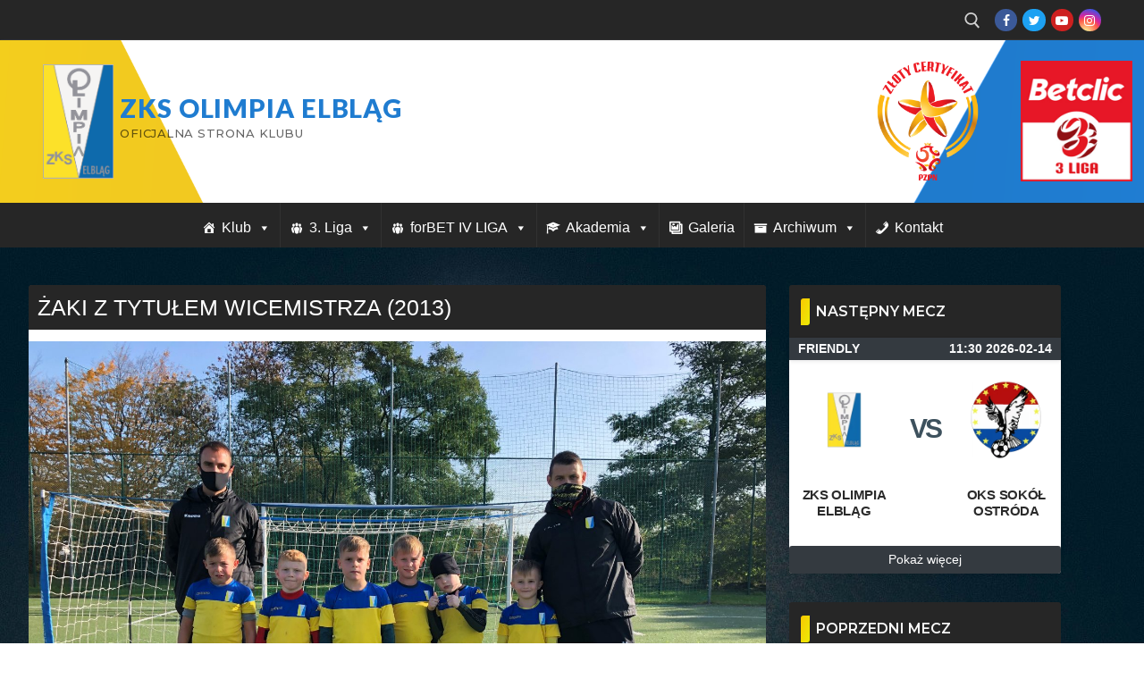

--- FILE ---
content_type: text/html; charset=UTF-8
request_url: https://www.zksolimpia.pl/zaki-z-tytulem-wicemistrza-2013/
body_size: 23543
content:
<!doctype html>
<html lang="pl-PL">
<head>
	<meta charset="UTF-8">
	<meta name="viewport" content="width=device-width, initial-scale=1, maximum-scale=10.0, user-scalable=yes">
	<link rel="profile" href="https://gmpg.org/xfn/11">
	<title>ŻAKI Z TYTUŁEM WICEMISTRZA (2013) &#8211; ZKS Olimpia Elbląg</title>
<meta name='robots' content='max-image-preview:large' />
<link rel='dns-prefetch' href='//fonts.googleapis.com' />
<link rel="alternate" type="application/rss+xml" title="ZKS Olimpia Elbląg &raquo; Kanał z wpisami" href="https://www.zksolimpia.pl/feed/" />
<link rel="alternate" type="application/rss+xml" title="ZKS Olimpia Elbląg &raquo; Kanał z komentarzami" href="https://www.zksolimpia.pl/comments/feed/" />
<script type="text/javascript">
/* <![CDATA[ */
window._wpemojiSettings = {"baseUrl":"https:\/\/s.w.org\/images\/core\/emoji\/14.0.0\/72x72\/","ext":".png","svgUrl":"https:\/\/s.w.org\/images\/core\/emoji\/14.0.0\/svg\/","svgExt":".svg","source":{"concatemoji":"https:\/\/www.zksolimpia.pl\/wp-includes\/js\/wp-emoji-release.min.js?ver=8953fc3c698c6f47c9bf3c4c2dcd72d4"}};
/*! This file is auto-generated */
!function(i,n){var o,s,e;function c(e){try{var t={supportTests:e,timestamp:(new Date).valueOf()};sessionStorage.setItem(o,JSON.stringify(t))}catch(e){}}function p(e,t,n){e.clearRect(0,0,e.canvas.width,e.canvas.height),e.fillText(t,0,0);var t=new Uint32Array(e.getImageData(0,0,e.canvas.width,e.canvas.height).data),r=(e.clearRect(0,0,e.canvas.width,e.canvas.height),e.fillText(n,0,0),new Uint32Array(e.getImageData(0,0,e.canvas.width,e.canvas.height).data));return t.every(function(e,t){return e===r[t]})}function u(e,t,n){switch(t){case"flag":return n(e,"\ud83c\udff3\ufe0f\u200d\u26a7\ufe0f","\ud83c\udff3\ufe0f\u200b\u26a7\ufe0f")?!1:!n(e,"\ud83c\uddfa\ud83c\uddf3","\ud83c\uddfa\u200b\ud83c\uddf3")&&!n(e,"\ud83c\udff4\udb40\udc67\udb40\udc62\udb40\udc65\udb40\udc6e\udb40\udc67\udb40\udc7f","\ud83c\udff4\u200b\udb40\udc67\u200b\udb40\udc62\u200b\udb40\udc65\u200b\udb40\udc6e\u200b\udb40\udc67\u200b\udb40\udc7f");case"emoji":return!n(e,"\ud83e\udef1\ud83c\udffb\u200d\ud83e\udef2\ud83c\udfff","\ud83e\udef1\ud83c\udffb\u200b\ud83e\udef2\ud83c\udfff")}return!1}function f(e,t,n){var r="undefined"!=typeof WorkerGlobalScope&&self instanceof WorkerGlobalScope?new OffscreenCanvas(300,150):i.createElement("canvas"),a=r.getContext("2d",{willReadFrequently:!0}),o=(a.textBaseline="top",a.font="600 32px Arial",{});return e.forEach(function(e){o[e]=t(a,e,n)}),o}function t(e){var t=i.createElement("script");t.src=e,t.defer=!0,i.head.appendChild(t)}"undefined"!=typeof Promise&&(o="wpEmojiSettingsSupports",s=["flag","emoji"],n.supports={everything:!0,everythingExceptFlag:!0},e=new Promise(function(e){i.addEventListener("DOMContentLoaded",e,{once:!0})}),new Promise(function(t){var n=function(){try{var e=JSON.parse(sessionStorage.getItem(o));if("object"==typeof e&&"number"==typeof e.timestamp&&(new Date).valueOf()<e.timestamp+604800&&"object"==typeof e.supportTests)return e.supportTests}catch(e){}return null}();if(!n){if("undefined"!=typeof Worker&&"undefined"!=typeof OffscreenCanvas&&"undefined"!=typeof URL&&URL.createObjectURL&&"undefined"!=typeof Blob)try{var e="postMessage("+f.toString()+"("+[JSON.stringify(s),u.toString(),p.toString()].join(",")+"));",r=new Blob([e],{type:"text/javascript"}),a=new Worker(URL.createObjectURL(r),{name:"wpTestEmojiSupports"});return void(a.onmessage=function(e){c(n=e.data),a.terminate(),t(n)})}catch(e){}c(n=f(s,u,p))}t(n)}).then(function(e){for(var t in e)n.supports[t]=e[t],n.supports.everything=n.supports.everything&&n.supports[t],"flag"!==t&&(n.supports.everythingExceptFlag=n.supports.everythingExceptFlag&&n.supports[t]);n.supports.everythingExceptFlag=n.supports.everythingExceptFlag&&!n.supports.flag,n.DOMReady=!1,n.readyCallback=function(){n.DOMReady=!0}}).then(function(){return e}).then(function(){var e;n.supports.everything||(n.readyCallback(),(e=n.source||{}).concatemoji?t(e.concatemoji):e.wpemoji&&e.twemoji&&(t(e.twemoji),t(e.wpemoji)))}))}((window,document),window._wpemojiSettings);
/* ]]> */
</script>
<style id='wp-emoji-styles-inline-css' type='text/css'>

	img.wp-smiley, img.emoji {
		display: inline !important;
		border: none !important;
		box-shadow: none !important;
		height: 1em !important;
		width: 1em !important;
		margin: 0 0.07em !important;
		vertical-align: -0.1em !important;
		background: none !important;
		padding: 0 !important;
	}
</style>
<link rel='stylesheet' id='wp-block-library-css' href='https://www.zksolimpia.pl/wp-includes/css/dist/block-library/style.min.css?ver=8953fc3c698c6f47c9bf3c4c2dcd72d4' type='text/css' media='all' />
<link rel='stylesheet' id='dashicons-css' href='https://www.zksolimpia.pl/wp-includes/css/dashicons.min.css?ver=8953fc3c698c6f47c9bf3c4c2dcd72d4' type='text/css' media='all' />
<link rel='stylesheet' id='htmega-block-common-style-css' href='https://www.zksolimpia.pl/wp-content/plugins/ht-mega-for-elementor/htmega-blocks/src/assets/css/common-style.css?ver=3.0.5' type='text/css' media='all' />
<link rel='stylesheet' id='slick-css' href='https://www.zksolimpia.pl/wp-content/plugins/ht-mega-for-elementor/assets/css/slick.min.css?ver=3.0.5' type='text/css' media='all' />
<link rel='stylesheet' id='htmega-block-fontawesome-css' href='https://www.zksolimpia.pl/wp-content/plugins/ht-mega-for-elementor/admin/assets/extensions/ht-menu/css/font-awesome.min.css?ver=3.0.5' type='text/css' media='all' />
<link rel='stylesheet' id='htmega-block-style-css' href='https://www.zksolimpia.pl/wp-content/plugins/ht-mega-for-elementor/htmega-blocks/build/style-blocks-htmega.css?ver=3.0.5' type='text/css' media='all' />
<style id='classic-theme-styles-inline-css' type='text/css'>
/*! This file is auto-generated */
.wp-block-button__link{color:#fff;background-color:#32373c;border-radius:9999px;box-shadow:none;text-decoration:none;padding:calc(.667em + 2px) calc(1.333em + 2px);font-size:1.125em}.wp-block-file__button{background:#32373c;color:#fff;text-decoration:none}
</style>
<style id='global-styles-inline-css' type='text/css'>
body{--wp--preset--color--black: #000000;--wp--preset--color--cyan-bluish-gray: #abb8c3;--wp--preset--color--white: #ffffff;--wp--preset--color--pale-pink: #f78da7;--wp--preset--color--vivid-red: #cf2e2e;--wp--preset--color--luminous-vivid-orange: #ff6900;--wp--preset--color--luminous-vivid-amber: #fcb900;--wp--preset--color--light-green-cyan: #7bdcb5;--wp--preset--color--vivid-green-cyan: #00d084;--wp--preset--color--pale-cyan-blue: #8ed1fc;--wp--preset--color--vivid-cyan-blue: #0693e3;--wp--preset--color--vivid-purple: #9b51e0;--wp--preset--gradient--vivid-cyan-blue-to-vivid-purple: linear-gradient(135deg,rgba(6,147,227,1) 0%,rgb(155,81,224) 100%);--wp--preset--gradient--light-green-cyan-to-vivid-green-cyan: linear-gradient(135deg,rgb(122,220,180) 0%,rgb(0,208,130) 100%);--wp--preset--gradient--luminous-vivid-amber-to-luminous-vivid-orange: linear-gradient(135deg,rgba(252,185,0,1) 0%,rgba(255,105,0,1) 100%);--wp--preset--gradient--luminous-vivid-orange-to-vivid-red: linear-gradient(135deg,rgba(255,105,0,1) 0%,rgb(207,46,46) 100%);--wp--preset--gradient--very-light-gray-to-cyan-bluish-gray: linear-gradient(135deg,rgb(238,238,238) 0%,rgb(169,184,195) 100%);--wp--preset--gradient--cool-to-warm-spectrum: linear-gradient(135deg,rgb(74,234,220) 0%,rgb(151,120,209) 20%,rgb(207,42,186) 40%,rgb(238,44,130) 60%,rgb(251,105,98) 80%,rgb(254,248,76) 100%);--wp--preset--gradient--blush-light-purple: linear-gradient(135deg,rgb(255,206,236) 0%,rgb(152,150,240) 100%);--wp--preset--gradient--blush-bordeaux: linear-gradient(135deg,rgb(254,205,165) 0%,rgb(254,45,45) 50%,rgb(107,0,62) 100%);--wp--preset--gradient--luminous-dusk: linear-gradient(135deg,rgb(255,203,112) 0%,rgb(199,81,192) 50%,rgb(65,88,208) 100%);--wp--preset--gradient--pale-ocean: linear-gradient(135deg,rgb(255,245,203) 0%,rgb(182,227,212) 50%,rgb(51,167,181) 100%);--wp--preset--gradient--electric-grass: linear-gradient(135deg,rgb(202,248,128) 0%,rgb(113,206,126) 100%);--wp--preset--gradient--midnight: linear-gradient(135deg,rgb(2,3,129) 0%,rgb(40,116,252) 100%);--wp--preset--font-size--small: 13px;--wp--preset--font-size--medium: 20px;--wp--preset--font-size--large: 36px;--wp--preset--font-size--x-large: 42px;--wp--preset--spacing--20: 0.44rem;--wp--preset--spacing--30: 0.67rem;--wp--preset--spacing--40: 1rem;--wp--preset--spacing--50: 1.5rem;--wp--preset--spacing--60: 2.25rem;--wp--preset--spacing--70: 3.38rem;--wp--preset--spacing--80: 5.06rem;--wp--preset--shadow--natural: 6px 6px 9px rgba(0, 0, 0, 0.2);--wp--preset--shadow--deep: 12px 12px 50px rgba(0, 0, 0, 0.4);--wp--preset--shadow--sharp: 6px 6px 0px rgba(0, 0, 0, 0.2);--wp--preset--shadow--outlined: 6px 6px 0px -3px rgba(255, 255, 255, 1), 6px 6px rgba(0, 0, 0, 1);--wp--preset--shadow--crisp: 6px 6px 0px rgba(0, 0, 0, 1);}:where(.is-layout-flex){gap: 0.5em;}:where(.is-layout-grid){gap: 0.5em;}body .is-layout-flow > .alignleft{float: left;margin-inline-start: 0;margin-inline-end: 2em;}body .is-layout-flow > .alignright{float: right;margin-inline-start: 2em;margin-inline-end: 0;}body .is-layout-flow > .aligncenter{margin-left: auto !important;margin-right: auto !important;}body .is-layout-constrained > .alignleft{float: left;margin-inline-start: 0;margin-inline-end: 2em;}body .is-layout-constrained > .alignright{float: right;margin-inline-start: 2em;margin-inline-end: 0;}body .is-layout-constrained > .aligncenter{margin-left: auto !important;margin-right: auto !important;}body .is-layout-constrained > :where(:not(.alignleft):not(.alignright):not(.alignfull)){max-width: var(--wp--style--global--content-size);margin-left: auto !important;margin-right: auto !important;}body .is-layout-constrained > .alignwide{max-width: var(--wp--style--global--wide-size);}body .is-layout-flex{display: flex;}body .is-layout-flex{flex-wrap: wrap;align-items: center;}body .is-layout-flex > *{margin: 0;}body .is-layout-grid{display: grid;}body .is-layout-grid > *{margin: 0;}:where(.wp-block-columns.is-layout-flex){gap: 2em;}:where(.wp-block-columns.is-layout-grid){gap: 2em;}:where(.wp-block-post-template.is-layout-flex){gap: 1.25em;}:where(.wp-block-post-template.is-layout-grid){gap: 1.25em;}.has-black-color{color: var(--wp--preset--color--black) !important;}.has-cyan-bluish-gray-color{color: var(--wp--preset--color--cyan-bluish-gray) !important;}.has-white-color{color: var(--wp--preset--color--white) !important;}.has-pale-pink-color{color: var(--wp--preset--color--pale-pink) !important;}.has-vivid-red-color{color: var(--wp--preset--color--vivid-red) !important;}.has-luminous-vivid-orange-color{color: var(--wp--preset--color--luminous-vivid-orange) !important;}.has-luminous-vivid-amber-color{color: var(--wp--preset--color--luminous-vivid-amber) !important;}.has-light-green-cyan-color{color: var(--wp--preset--color--light-green-cyan) !important;}.has-vivid-green-cyan-color{color: var(--wp--preset--color--vivid-green-cyan) !important;}.has-pale-cyan-blue-color{color: var(--wp--preset--color--pale-cyan-blue) !important;}.has-vivid-cyan-blue-color{color: var(--wp--preset--color--vivid-cyan-blue) !important;}.has-vivid-purple-color{color: var(--wp--preset--color--vivid-purple) !important;}.has-black-background-color{background-color: var(--wp--preset--color--black) !important;}.has-cyan-bluish-gray-background-color{background-color: var(--wp--preset--color--cyan-bluish-gray) !important;}.has-white-background-color{background-color: var(--wp--preset--color--white) !important;}.has-pale-pink-background-color{background-color: var(--wp--preset--color--pale-pink) !important;}.has-vivid-red-background-color{background-color: var(--wp--preset--color--vivid-red) !important;}.has-luminous-vivid-orange-background-color{background-color: var(--wp--preset--color--luminous-vivid-orange) !important;}.has-luminous-vivid-amber-background-color{background-color: var(--wp--preset--color--luminous-vivid-amber) !important;}.has-light-green-cyan-background-color{background-color: var(--wp--preset--color--light-green-cyan) !important;}.has-vivid-green-cyan-background-color{background-color: var(--wp--preset--color--vivid-green-cyan) !important;}.has-pale-cyan-blue-background-color{background-color: var(--wp--preset--color--pale-cyan-blue) !important;}.has-vivid-cyan-blue-background-color{background-color: var(--wp--preset--color--vivid-cyan-blue) !important;}.has-vivid-purple-background-color{background-color: var(--wp--preset--color--vivid-purple) !important;}.has-black-border-color{border-color: var(--wp--preset--color--black) !important;}.has-cyan-bluish-gray-border-color{border-color: var(--wp--preset--color--cyan-bluish-gray) !important;}.has-white-border-color{border-color: var(--wp--preset--color--white) !important;}.has-pale-pink-border-color{border-color: var(--wp--preset--color--pale-pink) !important;}.has-vivid-red-border-color{border-color: var(--wp--preset--color--vivid-red) !important;}.has-luminous-vivid-orange-border-color{border-color: var(--wp--preset--color--luminous-vivid-orange) !important;}.has-luminous-vivid-amber-border-color{border-color: var(--wp--preset--color--luminous-vivid-amber) !important;}.has-light-green-cyan-border-color{border-color: var(--wp--preset--color--light-green-cyan) !important;}.has-vivid-green-cyan-border-color{border-color: var(--wp--preset--color--vivid-green-cyan) !important;}.has-pale-cyan-blue-border-color{border-color: var(--wp--preset--color--pale-cyan-blue) !important;}.has-vivid-cyan-blue-border-color{border-color: var(--wp--preset--color--vivid-cyan-blue) !important;}.has-vivid-purple-border-color{border-color: var(--wp--preset--color--vivid-purple) !important;}.has-vivid-cyan-blue-to-vivid-purple-gradient-background{background: var(--wp--preset--gradient--vivid-cyan-blue-to-vivid-purple) !important;}.has-light-green-cyan-to-vivid-green-cyan-gradient-background{background: var(--wp--preset--gradient--light-green-cyan-to-vivid-green-cyan) !important;}.has-luminous-vivid-amber-to-luminous-vivid-orange-gradient-background{background: var(--wp--preset--gradient--luminous-vivid-amber-to-luminous-vivid-orange) !important;}.has-luminous-vivid-orange-to-vivid-red-gradient-background{background: var(--wp--preset--gradient--luminous-vivid-orange-to-vivid-red) !important;}.has-very-light-gray-to-cyan-bluish-gray-gradient-background{background: var(--wp--preset--gradient--very-light-gray-to-cyan-bluish-gray) !important;}.has-cool-to-warm-spectrum-gradient-background{background: var(--wp--preset--gradient--cool-to-warm-spectrum) !important;}.has-blush-light-purple-gradient-background{background: var(--wp--preset--gradient--blush-light-purple) !important;}.has-blush-bordeaux-gradient-background{background: var(--wp--preset--gradient--blush-bordeaux) !important;}.has-luminous-dusk-gradient-background{background: var(--wp--preset--gradient--luminous-dusk) !important;}.has-pale-ocean-gradient-background{background: var(--wp--preset--gradient--pale-ocean) !important;}.has-electric-grass-gradient-background{background: var(--wp--preset--gradient--electric-grass) !important;}.has-midnight-gradient-background{background: var(--wp--preset--gradient--midnight) !important;}.has-small-font-size{font-size: var(--wp--preset--font-size--small) !important;}.has-medium-font-size{font-size: var(--wp--preset--font-size--medium) !important;}.has-large-font-size{font-size: var(--wp--preset--font-size--large) !important;}.has-x-large-font-size{font-size: var(--wp--preset--font-size--x-large) !important;}
.wp-block-navigation a:where(:not(.wp-element-button)){color: inherit;}
:where(.wp-block-post-template.is-layout-flex){gap: 1.25em;}:where(.wp-block-post-template.is-layout-grid){gap: 1.25em;}
:where(.wp-block-columns.is-layout-flex){gap: 2em;}:where(.wp-block-columns.is-layout-grid){gap: 2em;}
.wp-block-pullquote{font-size: 1.5em;line-height: 1.6;}
</style>
<link rel='stylesheet' id='fb-widget-frontend-style-css' href='https://www.zksolimpia.pl/wp-content/plugins/facebook-pagelike-widget/assets/css/style.css?ver=1.0.0' type='text/css' media='all' />
<link rel='stylesheet' id='cmplz-general-css' href='https://www.zksolimpia.pl/wp-content/plugins/complianz-gdpr/assets/css/cookieblocker.min.css?ver=1710259636' type='text/css' media='all' />
<link rel='stylesheet' id='megamenu-css' href='https://www.zksolimpia.pl/wp-content/uploads/maxmegamenu/style.css?ver=c42456' type='text/css' media='all' />
<link rel='stylesheet' id='htbbootstrap-css' href='https://www.zksolimpia.pl/wp-content/plugins/ht-mega-for-elementor/assets/css/htbbootstrap.css?ver=3.0.5' type='text/css' media='all' />
<link rel='stylesheet' id='font-awesome-css' href='https://www.zksolimpia.pl/wp-content/plugins/elementor/assets/lib/font-awesome/css/font-awesome.min.css?ver=4.7.0' type='text/css' media='all' />
<link rel='stylesheet' id='htmega-animation-css' href='https://www.zksolimpia.pl/wp-content/plugins/ht-mega-for-elementor/assets/css/animation.css?ver=3.0.5' type='text/css' media='all' />
<link rel='stylesheet' id='htmega-keyframes-css' href='https://www.zksolimpia.pl/wp-content/plugins/ht-mega-for-elementor/assets/css/htmega-keyframes.css?ver=3.0.5' type='text/css' media='all' />
<link rel='stylesheet' id='htmega-global-style-min-css' href='https://www.zksolimpia.pl/wp-content/plugins/ht-mega-for-elementor/assets/css/htmega-global-style.min.css?ver=3.0.5' type='text/css' media='all' />
<link rel='stylesheet' id='customify-google-font-css' href='//fonts.googleapis.com/css?family=Montserrat%3A100%2C100i%2C200%2C200i%2C300%2C300i%2C400%2C400i%2C500%2C500i%2C600%2C600i%2C700%2C700i%2C800%2C800i%2C900%2C900i%7CLato%3A100%2C100i%2C300%2C300i%2C400%2C400i%2C700%2C700i%2C900%2C900i&#038;display=swap&#038;ver=0.4.4' type='text/css' media='all' />
<link rel='stylesheet' id='customify-style-css' href='https://www.zksolimpia.pl/wp-content/themes/customify/style.min.css?ver=0.4.4' type='text/css' media='all' />
<style id='customify-style-inline-css' type='text/css'>
.customify-container, .layout-contained, .site-framed .site, .site-boxed .site { max-width: 1280px; } .main-layout-content .entry-content > .alignwide { width: calc( 1280px - 4em ); max-width: 100vw;  }#blog-posts .entry-inner  {background-color: #f4f4f4;border-style: none;} #blog-posts .entry-inner:hover  {border-style: none;} #blog-posts .posts-layout .entry-media {border-radius: 2px;}#blog-posts .entry-readmore a  {color: #f9c802; text-decoration-color: #f9c802;border-style: solid;border-color: #f9c802;border-top-left-radius: 0px;border-top-right-radius: 0px;border-bottom-right-radius: 0px;border-bottom-left-radius: 0px;box-shadow: 0px 0px 0px 0px #c9c9c9 ;;} #blog-posts .entry-readmore a:hover  {color: #1e73be; text-decoration-color: #1e73be;background-color: #f9f9f9;border-color: #1e73be;} .header-top .header--row-inner,body:not(.fl-builder-edit) .button,body:not(.fl-builder-edit) button:not(.menu-mobile-toggle, .components-button, .customize-partial-edit-shortcut-button),body:not(.fl-builder-edit) input[type="button"]:not(.ed_button),button.button,input[type="button"]:not(.ed_button, .components-button, .customize-partial-edit-shortcut-button),input[type="reset"]:not(.components-button, .customize-partial-edit-shortcut-button),input[type="submit"]:not(.components-button, .customize-partial-edit-shortcut-button),.pagination .nav-links > *:hover,.pagination .nav-links span,.nav-menu-desktop.style-full-height .primary-menu-ul > li.current-menu-item > a,.nav-menu-desktop.style-full-height .primary-menu-ul > li.current-menu-ancestor > a,.nav-menu-desktop.style-full-height .primary-menu-ul > li > a:hover,.posts-layout .readmore-button:hover{    background-color: #1e73be;}.posts-layout .readmore-button {color: #1e73be;}.pagination .nav-links > *:hover,.pagination .nav-links span,.entry-single .tags-links a:hover,.entry-single .cat-links a:hover,.posts-layout .readmore-button,.posts-layout .readmore-button:hover{    border-color: #1e73be;}.customify-builder-btn{    background-color: #ffffff;}body{    color: #595959;}abbr, acronym {    border-bottom-color: #595959;}a                {                    color: #3b81bf;}a:hover,a:focus,.link-meta:hover, .link-meta a:hover{    color: #e5c234;}h2 + h3,.comments-area h2 + .comments-title,.h2 + h3,.comments-area .h2 + .comments-title,.page-breadcrumb {    border-top-color: #1e73be;}blockquote,.site-content .widget-area .menu li.current-menu-item > a:before{    border-left-color: #1e73be;}@media screen and (min-width: 64em) {    .comment-list .children li.comment {        border-left-color: #1e73be;    }    .comment-list .children li.comment:after {        background-color: #1e73be;    }}.page-titlebar, .page-breadcrumb,.posts-layout .entry-inner {    border-bottom-color: #1e73be;}.header-search-form .search-field,.entry-content .page-links a,.header-search-modal,.pagination .nav-links > *,.entry-footer .tags-links a, .entry-footer .cat-links a,.search .content-area article,.site-content .widget-area .menu li.current-menu-item > a,.posts-layout .entry-inner,.post-navigation .nav-links,article.comment .comment-meta,.widget-area .widget_pages li a, .widget-area .widget_categories li a, .widget-area .widget_archive li a, .widget-area .widget_meta li a, .widget-area .widget_nav_menu li a, .widget-area .widget_product_categories li a, .widget-area .widget_recent_entries li a, .widget-area .widget_rss li a,.widget-area .widget_recent_comments li{    border-color: #1e73be;}.header-search-modal::before {    border-top-color: #1e73be;    border-left-color: #1e73be;}@media screen and (min-width: 48em) {    .content-sidebar.sidebar_vertical_border .content-area {        border-right-color: #1e73be;    }    .sidebar-content.sidebar_vertical_border .content-area {        border-left-color: #1e73be;    }    .sidebar-sidebar-content.sidebar_vertical_border .sidebar-primary {        border-right-color: #1e73be;    }    .sidebar-sidebar-content.sidebar_vertical_border .sidebar-secondary {        border-right-color: #1e73be;    }    .content-sidebar-sidebar.sidebar_vertical_border .sidebar-primary {        border-left-color: #1e73be;    }    .content-sidebar-sidebar.sidebar_vertical_border .sidebar-secondary {        border-left-color: #1e73be;    }    .sidebar-content-sidebar.sidebar_vertical_border .content-area {        border-left-color: #1e73be;        border-right-color: #1e73be;    }    .sidebar-content-sidebar.sidebar_vertical_border .content-area {        border-left-color: #1e73be;        border-right-color: #1e73be;    }}article.comment .comment-post-author {background: #2074c9;}.pagination .nav-links > *,.link-meta,.link-meta a,.color-meta,.entry-single .tags-links:before,.entry-single .cats-links:before{    color: #2074c9;}h1, h2, h3, h4, h5, h6 { color: #4c4c4c;}.site-content .widget-title { color: #f7f7f7;}body {font-family: "Montserrat";font-weight: 100;}h1, h2, h3, h4, h5, h6, .h1, .h2, .h3, .h4, .h5, .h6 {font-family: "Montserrat";font-weight: 100;}.site-content .widget-title {font-family: "Montserrat";font-weight: 600;}.site-branding .site-title, .site-branding .site-title a {font-family: "Lato";font-weight: 900;font-size: 29px;line-height: 20px;letter-spacing: 0.9px;}.site-branding .site-description {font-family: "Montserrat";font-style: normal;font-weight: 500;font-size: 13px;}.entry-content h4, .wp-block h4 {font-family: "Montserrat";font-weight: 600;text-transform: uppercase;font-size: 16px;}#page-cover {-webkit-background-size: auto; -moz-background-size: auto; -o-background-size: auto; background-size: auto;}#page-cover {background-position: top right;}#page-cover {background-repeat: no-repeat;}.header--row:not(.header--transparent).header-top .header--row-inner  {background-color: #262626;} .header--row:not(.header--transparent).header-main .header--row-inner  {background-image: url("https://www.zksolimpia.pl/wp-content/uploads/2019/11/header2.png");-webkit-background-size: cover; -moz-background-size: cover; -o-background-size: cover; background-size: cover;background-position: center;background-repeat: no-repeat;border-top-left-radius: 0px;border-top-right-radius: 0px;border-bottom-right-radius: 0px;border-bottom-left-radius: 0px;} .header--row:not(.header--transparent).header-bottom .header--row-inner  {background-color: #262626;} #header-menu-sidebar-bg  {color: #fee100; text-decoration-color: #fee100;} #header-menu-sidebar-bg:before  {background-color: #2674be;} #header-menu-sidebar-bg .menu li a:hover, #header-menu-sidebar-bg .item--html a:hover, #header-menu-sidebar-bg .cart-item-link:hover, #header-menu-sidebar-bg li.open-sub .nav-toggle-icon  {color: #eeee22; text-decoration-color: #eeee22;} .sub-menu .li-duplicator {display:none !important;}.builder-header-html-item.item--html p, .builder-header-html-item.item--html {font-family: "Montserrat";font-weight: 600;font-size: 22px;line-height: 19px;}.header-search_icon-item .header-search-modal  {border-style: solid;} .header-search_icon-item .search-field  {border-style: solid;} .dark-mode .header-search_box-item .search-form-fields, .header-search_box-item .search-form-fields  {border-style: solid;} .nav-menu-desktop.style-border-bottom .primary-menu-ul > li > a .link-before:before, .nav-menu-desktop.style-border-top .primary-menu-ul > li > a .link-before:before  { height: 5px; }.nav-menu-desktop.style-border-bottom .primary-menu-ul > li > a .link-before:before { bottom: -11px; } .nav-menu-desktop.style-border-top .primary-menu-ul > li > a .link-before:before { top: -11px; }.builder-item--primary-menu .nav-icon-angle { width: 10px; height: 10px; }.builder-item--primary-menu .nav-menu-desktop .primary-menu-ul > li > a  {color: #ffffff; text-decoration-color: #ffffff;} .header--row:not(.header--transparent) .builder-item--primary-menu .nav-menu-desktop .primary-menu-ul > li > a:hover, .header--row:not(.header--transparent) .builder-item--primary-menu .nav-menu-desktop .primary-menu-ul > li.current-menu-item > a, .header--row:not(.header--transparent) .builder-item--primary-menu .nav-menu-desktop .primary-menu-ul > li.current-menu-ancestor > a, .header--row:not(.header--transparent) .builder-item--primary-menu .nav-menu-desktop .primary-menu-ul > li.current-menu-parent > a  {color: #f2db04; text-decoration-color: #f2db04;background-color: #0d6cbf;} .builder-item--primary-menu .nav-menu-desktop .primary-menu-ul > li > a,.builder-item-sidebar .primary-menu-sidebar .primary-menu-ul > li > a {font-family: "Montserrat";font-weight: 700;font-size: 17px;line-height: 19px;letter-spacing: 0px;}a.item--button {font-family: "Montserrat";font-weight: 600;}a.item--button  {color: #1b47ad; text-decoration-color: #1b47ad;background-color: #fee100;} .builder-item--footer_copyright, .builder-item--footer_copyright p {font-family: "Montserrat";font-weight: 500;}body  {background-color: #ffffff;} /* CSS for desktop */#sidebar-secondary, #sidebar-primary, #main {padding-top: 40px;padding-bottom: 40px;}#blog-posts .posts-layout .entry-media, #blog-posts .posts-layout.layout--blog_classic .entry-media {flex-basis: 50%; width: 50%;}#page-cover {text-align: center;}#page-cover .page-cover-inner {min-height: 255px;}#page-titlebar {text-align: left;}.header--row.header-top .customify-grid, .header--row.header-top .style-full-height .primary-menu-ul > li > a {min-height: 45px;}.header--row.header-main .customify-grid, .header--row.header-main .style-full-height .primary-menu-ul > li > a {min-height: 182px;}.header--row.header-bottom .customify-grid, .header--row.header-bottom .style-full-height .primary-menu-ul > li > a {min-height: 35px;}.header-menu-sidebar-inner {text-align: left;}.site-header .site-branding img { max-width: 79px; } .site-header .cb-row--mobile .site-branding img { width: 79px; }.header--row .builder-item--logo, .builder-item.builder-item--group .item--inner.builder-item--logo {margin-top: 0px;margin-right: 0px;margin-bottom: 0px;margin-left: 0px;}.header--row .builder-first--nav-icon {text-align: right;}.header-search_icon-item .search-submit {margin-left: -40px;}.header-search_box-item .search-form-fields {width: 246px;}.header-search_box-item .search-submit{margin-left: -40px;} .header-search_box-item .woo_bootster_search .search-submit{margin-left: -40px;} .header-search_box-item .header-search-form button.search-submit{margin-left:-40px;}.header--row .builder-item--primary-menu, .builder-item.builder-item--group .item--inner.builder-item--primary-menu {margin-top: 0px;margin-right: 0px;margin-bottom: 0px;margin-left: 40px;}.header--row .builder-first--primary-menu {text-align: right;}.header-social-icons.customify-builder-social-icons li a { font-size: 14px; }/* CSS for tablet */@media screen and (max-width: 1024px) { #page-cover .page-cover-inner {min-height: 250px;}.header-menu-sidebar-inner {text-align: center;}.site-header .site-branding img { max-width: 1px; } .site-header .cb-row--mobile .site-branding img { width: 1px; }.header--row .builder-first--nav-icon {text-align: right;}.header-search_icon-item .search-submit {margin-left: -40px;}.header-search_box-item .search-submit{margin-left: -40px;} .header-search_box-item .woo_bootster_search .search-submit{margin-left: -40px;} .header-search_box-item .header-search-form button.search-submit{margin-left:-40px;} }/* CSS for mobile */@media screen and (max-width: 568px) { #page-cover .page-cover-inner {min-height: 200px;}.header--row.header-top .customify-grid, .header--row.header-top .style-full-height .primary-menu-ul > li > a {min-height: 33px;}.header--row.header-main .customify-grid, .header--row.header-main .style-full-height .primary-menu-ul > li > a {min-height: 47px;}.header--row.header-bottom .customify-grid, .header--row.header-bottom .style-full-height .primary-menu-ul > li > a {min-height: 0px;}.site-header .site-branding img { max-width: 38px; } .site-header .cb-row--mobile .site-branding img { width: 38px; }.header--row .builder-item--logo, .builder-item.builder-item--group .item--inner.builder-item--logo {margin-top: 10px;margin-right: 10px;margin-bottom: 10px;margin-left: 10px;}.header--row .builder-first--nav-icon {text-align: right;}.header-search_icon-item .search-submit {margin-left: -40px;}.header-search_box-item .search-submit{margin-left: -40px;} .header-search_box-item .woo_bootster_search .search-submit{margin-left: -40px;} .header-search_box-item .header-search-form button.search-submit{margin-left:-40px;} }
</style>
<link rel='stylesheet' id='elementor-frontend-css' href='https://www.zksolimpia.pl/wp-content/plugins/elementor/assets/css/frontend.min.css?ver=3.27.7' type='text/css' media='all' />
<link rel='stylesheet' id='eael-general-css' href='https://www.zksolimpia.pl/wp-content/plugins/essential-addons-for-elementor-lite/assets/front-end/css/view/general.min.css?ver=6.5.9' type='text/css' media='all' />
<!--n2css--><!--n2js--><script type="text/javascript" async src="https://www.zksolimpia.pl/wp-content/plugins/burst-statistics/helpers/timeme/timeme.min.js?ver=1.5.7" id="burst-timeme-js"></script>
<script type="text/javascript" id="burst-js-extra">
/* <![CDATA[ */
var burst = {"page_id":"6711","cookie_retention_days":"30","beacon_url":"https:\/\/www.zksolimpia.pl\/wp-content\/plugins\/burst-statistics\/endpoint.php","options":{"beacon_enabled":1,"enable_cookieless_tracking":0,"enable_turbo_mode":0,"do_not_track":0},"goals":[],"goals_script_url":"https:\/\/www.zksolimpia.pl\/wp-content\/plugins\/burst-statistics\/\/assets\/js\/build\/burst-goals.js?v=1.5.7"};
/* ]]> */
</script>
<script type="text/javascript" async src="https://www.zksolimpia.pl/wp-content/plugins/burst-statistics/assets/js/build/burst.min.js?ver=1.5.7" id="burst-js"></script>
<script type="text/javascript" src="https://www.zksolimpia.pl/wp-includes/js/jquery/jquery.min.js?ver=3.7.1" id="jquery-core-js"></script>
<script type="text/javascript" src="https://www.zksolimpia.pl/wp-includes/js/jquery/jquery-migrate.min.js?ver=3.4.1" id="jquery-migrate-js"></script>
<link rel="https://api.w.org/" href="https://www.zksolimpia.pl/wp-json/" /><link rel="alternate" type="application/json" href="https://www.zksolimpia.pl/wp-json/wp/v2/posts/6711" /><link rel="EditURI" type="application/rsd+xml" title="RSD" href="https://www.zksolimpia.pl/xmlrpc.php?rsd" />
<link rel="canonical" href="https://www.zksolimpia.pl/zaki-z-tytulem-wicemistrza-2013/" />
<link rel="alternate" type="application/json+oembed" href="https://www.zksolimpia.pl/wp-json/oembed/1.0/embed?url=https%3A%2F%2Fwww.zksolimpia.pl%2Fzaki-z-tytulem-wicemistrza-2013%2F" />
<link rel="alternate" type="text/xml+oembed" href="https://www.zksolimpia.pl/wp-json/oembed/1.0/embed?url=https%3A%2F%2Fwww.zksolimpia.pl%2Fzaki-z-tytulem-wicemistrza-2013%2F&#038;format=xml" />
<style id="mystickymenu" type="text/css">#mysticky-nav { width:100%; position: static; height: auto !important; }#mysticky-nav.wrapfixed { position:fixed; left: 0px; margin-top:0px;  z-index: 99990; -webkit-transition: 0.3s; -moz-transition: 0.3s; -o-transition: 0.3s; transition: 0.3s; -ms-filter:"progid:DXImageTransform.Microsoft.Alpha(Opacity=100)"; filter: alpha(opacity=100); opacity:1; background-color: #1e73be;}#mysticky-nav.wrapfixed .myfixed{ background-color: #1e73be; position: relative;top: auto;left: auto;right: auto;}#mysticky-nav .myfixed { margin:0 auto; float:none; border:0px; background:none; max-width:100%; }</style>			<style type="text/css">
																															</style>
			<meta name="generator" content="Elementor 3.27.7; features: additional_custom_breakpoints; settings: css_print_method-external, google_font-enabled, font_display-auto">
			<style>
				.e-con.e-parent:nth-of-type(n+4):not(.e-lazyloaded):not(.e-no-lazyload),
				.e-con.e-parent:nth-of-type(n+4):not(.e-lazyloaded):not(.e-no-lazyload) * {
					background-image: none !important;
				}
				@media screen and (max-height: 1024px) {
					.e-con.e-parent:nth-of-type(n+3):not(.e-lazyloaded):not(.e-no-lazyload),
					.e-con.e-parent:nth-of-type(n+3):not(.e-lazyloaded):not(.e-no-lazyload) * {
						background-image: none !important;
					}
				}
				@media screen and (max-height: 640px) {
					.e-con.e-parent:nth-of-type(n+2):not(.e-lazyloaded):not(.e-no-lazyload),
					.e-con.e-parent:nth-of-type(n+2):not(.e-lazyloaded):not(.e-no-lazyload) * {
						background-image: none !important;
					}
				}
			</style>
			<link rel="icon" href="https://www.zksolimpia.pl/wp-content/uploads/2021/01/cropped-social_orginal-1-32x32.png" sizes="32x32" />
<link rel="icon" href="https://www.zksolimpia.pl/wp-content/uploads/2021/01/cropped-social_orginal-1-192x192.png" sizes="192x192" />
<link rel="apple-touch-icon" href="https://www.zksolimpia.pl/wp-content/uploads/2021/01/cropped-social_orginal-1-180x180.png" />
<meta name="msapplication-TileImage" content="https://www.zksolimpia.pl/wp-content/uploads/2021/01/cropped-social_orginal-1-270x270.png" />
		<style type="text/css" id="wp-custom-css">
			body.elementor-panel-loading #elementor-panel-state-loading {
display: none!important;
}

#elementor-panel-state-loading {
    display: none!important;
}

#media_image-2 {
	margin-bottom: 15px;
}
#media_image-3 img{
	width: 100%;
}
h1.entry-title.entry--item.h2 {
    color: white;
    padding-top: 5px;
    font-size: 25px;
}
.fa, .fas {
    font-family: none;
    font-weight: 900;
    font: normal normal normal 14px/1 FontAwesome;
}
.page-content.widget-area {
	background-color: white;
	padding: 20px;
	border-radius: 5px;
}
.error-404 > .page-header > .page-title
{
	    padding-bottom: 15px;
	color: white;
}
.error-404 {
	margin-bottom: 25%;
}

#wp-calendar {
	padding: 15px;
}
.posts-layout-wrapper {
	background-color: white;
	padding: 20px;
	border-radius: 5px;
}


.no-results.not-found {
	    background-color: #ffffff;
    border-style: none;
    padding: 20px;
    border-radius: 5px;
	box-shadow: 0px 2px 18px 0px rgba(0,0,0,0.3);
}
.page-content > .widget {
	background-color: #ffffff00;
}
.page-title {
	border-bottom: none!important;
	font-family: "Montserrat";
    font-weight: 600;
	    padding-left: 30px;
    padding-top: 20px;
	font-size: 16px;
	background-color: #262626;
	margin-bottom: 0px!important;
}
.page-title::before {
    content: "";
    display: block;
    background: -webkit-gradient(linear,left top,right bottom,from(#F9C802),to(#EC6C06));
    background: -webkit-linear-gradient(top left,#F9C802,#EC6C06);
    background: -o-linear-gradient(top left,#F9C802,#EC6C06);
    background: linear-gradient(to bottom right,#F9C802,#ECEC06);
    width: 10px;
    height: 30px;
    position: absolute;
    left: 26px;
    border-radius: .2rem 0 .2rem 0;
    top: 55px;
}
.titlebar-title {
	   font-family: "Montserrat";
    font-weight: 500;
	color: white;
}
.page-titlebar {
    background: #1e73be!important;
}
.archive .page-title, .search .page-title {
    font-family: "Montserrat";
    font-weight: 500;
		color: white;
		padding-top: 20px;
}
.pagination .nav-links > *, .link-meta, .link-meta a, .color-meta, .entry-single .tags-links:before, .entry-single .cats-links:before {
    background-color: #ffffff00;
}


.entry-content.entry--item {
	padding: 20px;
}

.entry-single > .entry-meta.entry--item.text-uppercase.text-xsmall.link-meta
{
	padding-left: 25%;
    padding-right: 25%;
text-align: center;
	background-color: #f7f7f7;
	background-image: url(/wp-content/uploads/2019/11/header2.png);
    background-size: 100%;
    background-position: center;
    border: 1px solid #e8e8e885;
}
h4 {
	line-height: 23px;
}
.header-search-modal {
    border-color: white!important;
    box-shadow: 0px 2px 18px 0px rgba(0,0,0,0.3);
    border-radius: 5px;
    background: white;
    width: 280px;
    position: relative;
    margin-top: 15px;
}
.social-icon-instagram.shape-circle {
	background: radial-gradient(circle at 30% 107%, #fdf497 0%, #fdf497 5%, #fd5949 45%,#d6249f 60%,#285AEB 90%);
}
.site-title > a {
	color: rgb(31, 124, 208)!important;
}
.has-thumb {
	text-align: center;
}
.type-post {
	background-color:#ffffff;
	margin-right: 10px;
	border-radius: 5px;
}
.link-meta {
	padding: 10px;
}
.entry-title {
	    margin-bottom: 0px;
		background-color: #262626;
    padding: 20px;
    font-family: "Montserrat";
    color: white;
    font-weight: 600;
    font-size: 20px;
    margin: 0px;
		padding-top: 10px!important;
		padding-bottom: 10px!important;
    padding-left: 10px;
    text-align: left!important;
		border-top-right-radius: 3px;
	  border-top-left-radius: 3px;
}

.entry-title:before{
 /* with class ModalCarrot ??*/
  position:absolute; /*or absolute*/; /*a number that's more than the modal box*/
  height: 30px!important; 
	width: 30px!important;
  left:30px;
  top:48px;
}

.comments-area {
	padding: 20px
}
#sidebar-secondary, #sidebar-primary, #main {
    padding-left: 0px;
    padding-right: 0px;
}
.widget-title {
    padding-left: 30px;
		padding-top: 20px
}
.widget-title::before {
 content: "";
display: block;
background: -webkit-gradient(linear,left top,right bottom,from(#F9C802),to(#EC6C06));
background: -webkit-linear-gradient(top left,#F9C802,#EC6C06);
background: -o-linear-gradient(top left,#F9C802,#EC6C06);
background: linear-gradient(to bottom right,#F9C802,#ECEC06);
width: 10px;
height: 30px;
position: absolute;
left: 13px;
border-radius: .2rem 0 .2rem 0;
top: 15px;
}

.logo::before {
 content: "";
display: block;
width: 10px;
height: 30px;
position: absolute;
left: 13px;
border-radius: .2rem 0 .2rem 0;
	border: solid 1px #dbdbdb;
top: 15px;
}

.brown::before {
background-color: #772f1a;
background-image: linear-gradient(315deg, #772f1a 0%, #f2a65a 74%);

}
.sliver::before {
background-color: #d9d9d9;
background-image: linear-gradient(315deg, #d9d9d9 0%, #f6f2f2 74%);
}
.gold::before {
background-color: #fbb034;
background-image: linear-gradient(315deg, #fbb034 0%, #ffdd00 74%);
	box-shadow:  0 5 3px gold;
}
.sliver {
	color: #b9b9b9!important;
}
.gold {
color: #fbb034;
background: linear-gradient(315deg, #fbb034 0%, #ffdd00 74%);
	 -webkit-background-clip: text;
  -webkit-text-fill-color: transparent;
}
.brown {
color: #fbb034;
background: linear-gradient(315deg, #772f1a 0%, #f2a65a 74%);
	 -webkit-background-clip: text;
  -webkit-text-fill-color: transparent;

}

.widget-sponsor
{
    font-family: "Montserrat";
    font-weight: 600;
    color: 
    #f7f7f7;
    text-transform: uppercase;
    font-size: 16px;
    padding-left: 30px;
    padding-top: 20px;
}

.widget {
    position: relative;
		background-color: #262626;
	color: white;
	border-radius: 3px
}




.custom-header {
    position: relative;
    background-color: #262626 !important;
    color: white;
}
.custom-header-title {
		color: white;
		padding-left: 35px;
    padding-top: 20px;
    padding-bottom: 5px;
}

.custom-header-title::before {

    content: "";
    display: block;
    background: -webkit-gradient(linear,left top,right bottom,from(#F9C802),to(#EC6C06));
    background: -webkit-linear-gradient(top left,#F9C802,#EC6C06);
    background: -o-linear-gradient(top left,#F9C802,#EC6C06);
    background: linear-gradient(to bottom right,#F9C802,#ECEC06);
    width: 10px;
    height: 30px;
    position: absolute;
    left: 13px;
    border-radius: .2rem 0 .2rem 0;
    top: 15px;

}


.font-select-header {
	font-family: "Montserrat";
font-weight: 600;
	color: black;
}
.font-select-small {
	font-family: "Montserrat";
font-weight: 400;
	color: black;
	font-size: 12px;
}
table > tbody > tr > td {
	vertical-align: middle!important;
} 

[class~="customify-grid"] > [class*="customify-col-9"] {
    -webkit-flex-basis: 70% !important;
    flex-basis: 70%!important;
    max-width: 70%!important;
}

/* #sidebar-primary.customify-col-3_sm-12 {
    -webkit-flex-basis: 30%!important;
    flex-basis: 30%!important;
    max-width: 30%!important;
} */
[class~="customify-grid"] > [class*="customify-col-3"] {
    -webkit-flex-basis: 30%;
    flex-basis: 30%;
    max-width: 30%;
}

.customify-grid-top > .customify-col-3_md-3_sm-6_xs-12 {
	 -webkit-flex-basis: 33.33%;
    flex-basis: 33.33%;
    max-width: 33.33%;
}
@media only screen and (max-width: 1000px) {

[class~="customify-grid"] > [class*="_sm-12"] {
    -webkit-flex-basis: 100%;
    flex-basis: 100%;
    max-width: 100%;
}
	[class~="customify-grid"] > [class*="_sm-12"] {
    -webkit-flex-basis: 100%!important;
    flex-basis: 100%!important;
    max-width: 100%!important;
}
}

.site-content {
	background: url(https://zksolimpia.pl/wp-content/uploads/2019/09/soccer-768482_1920-1.jpg) 50% 0 no-repeat #393838;
	
	background-attachment: fixed;
}
.yotu-videos {
	background-color: white;
	border-radius: 3px;
  border: 3px;
}
.yotu-videos li > a {
	padding: 15px;
}
.yotu-playlist {
   padding: 1px!important;
}
a > .yotu-video-title {
	font-family: "Montserrat";
	font-weight: 600!important;
	color: black!important;
}

a {
	text-decoration: none!important;
}

.widget-area > .textwidget {
	padding: 20px;
}

.protrainup-table-wrapper > p {
	margin: 0;
}
.builder-first--footer-1 {
	-webkit-flex-basis: 33.333%;
    flex-basis: 33.333%!important;
    max-width: 33.333%;
}
.builder-first--footer-2 {
	-webkit-flex-basis: 33.333%;
    flex-basis: 33.333%!important;
    max-width: 33.333%;
}
.builder-first--footer-3 {
	-webkit-flex-basis: 33.333%;
    flex-basis: 33.333%!important;
    max-width: 33.333%;
}

@media only screen and (max-width: 1000px) {
	.builder-first--footer-1 {
	-webkit-flex-basis: 100%;
    flex-basis: 100%!important;
    max-width: 100%!important;
}
.builder-first--footer-2 {
	-webkit-flex-basis: 100%;
    flex-basis: 100%!important;
    max-width: 100%!important;
}
.builder-first--footer-3 {
	-webkit-flex-basis: 100%;
    flex-basis: 100%!important;
    max-width: 100%!important;
}
		.site-title > a {
	font-size: 13px!important;
}
	.widget-area .widget {
    margin-left: 10px;
    margin-right: 10px;
}
	
}
	
@media (min-width: 1950px){
		.site-content {
			background-size: cover;
	}
}

.builder-item--footer-1 > .textwidget {
	padding: 15px;
}
.tagcloud , .club-info{
	padding: 15px;
}
.yotu-videos .yotu-video h3 {
    z-index: 1!important;
}
@media only screen and (max-width: 800px) {
	.entry-title:before{
		display: none;
	}
	.entry-title {
		padding: 20px;
		font-size: 15px;
	}
	.type-post {
		margin: 10px;
	}
}
/** BLOG POSTS**/

#blog-posts .entry-inner {
    background-color: #ffffff;
    border-style: none;
    border-radius: 5px;
	box-shadow: 0px 1px 6px 0px rgba(0,0,0,0.3);
	padding: 0px;
	
}
#blog-posts .entry-media {
	margin: 0px;
}

#blog-posts .entry-content-data {
	padding: 15px;;
}
#blog-posts .entry-title.entry--item {
	margin: -15px;
	margin-bottom: 15px;
}


#blog-posts  .entry-title {
 font-size: 20px;
 border-radius: 0px;
	border-top-right-radius: 3px;
	min-height: 88px;
}
#blog-posts .entry-meta.entry--item.text-uppercase.text-xsmall.link-meta {
	margin: -15px;
	margin-bottom: 15px;
	padding-left: 25%;
    padding-right: 25%;
    text-align: center;
    background-color: #f7f7f7;
    background-image: url(https://zksolimpia.pl/wp-content/uploads/2019/11/header2.png);
    background-size: 100%;
    background-position: center;
    border-bottom: 1px solid #e8e8e885;
		box-shadow: 0px 1px 10px 0px rgba(0,0,0,0.3);
}

.protrainup-team-profile > h4 {
    margin-left: 30px!important;
    margin-bottom: 15px;
}
.widget_custom_html {
	margin-top: 25px;
}
.dialog-type-lightbox {
    display: none!important;
}
#u_0_3 {
	background-color: red!important;
    border-radius: 3px!important;
}

.sponsor-footer {
	margin-left: -15px;

margin-right: -15px;
}

.posts-layout .entry-media-link {
    z-index: 3!important;
}

#page-titlebar {
	display: none;
}

.n2-section-smartslider {
    -webkit-box-shadow: 0px 16px 31px 5px rgba(0,0,0,0.75);
    -moz-box-shadow: 0px 16px 31px 5px rgba(0,0,0,0.75);
    box-shadow: 0px 16px 31px 5px rgba(0,0,0,0.75);
}

.dataTables_wrapper .dataTables_paginate .paginate_button {
    box-sizing: border-box;
    display: inline-block;
    min-width: 1.5em;
    padding: 0;
    margin-left: 2px;
    text-align: center;
    text-decoration: none !important;
    cursor: pointer;
    *cursor: hand;
    color: #333 !important;
    border: 1;
    border-radius: 0px;
}

.dataTables_wrapper .dataTables_paginate .paginate_button:hover {
    color: white !important;
    border: 1px solid #fff;
    background: none;
}


.elementor-233 .elementor-element.elementor-element-b137209 .htmega-instragram ul.htmega-instagram-list li {
    margin: 0px 0px 0px 0px;
    padding: 10px 10px 10px 10px;
}
.htmega-instragram ul.htmega-instagram-list li {
    float: left;
    width: 33.33%;
    padding: 0 5px;
    margin-bottom: 10px;
    overflow: hidden;
    position: relative;
}
a.instagram_follow_btn {
    background: 
#f9c802 none repeat scroll 0 0;
    background-color: 
rgb(249, 200, 2); 
}
a.instagram_follow_btn i {
    background: 
    #eabf13;
    width: 42px;
    height: 42px;
    line-height: 42px;
    font-size: 16px;
    text-align: center;
}
.htmega-instragram-style-3 ul li .instagram-clip {
    background: 
rgb(249, 200, 2);

}
a.instagram_follow_btn {
    margin-top: 28px;
}
.img-star {
	margin-bottom: 20px;
	border-radius: 5px;
}
.img-star img {
width: 98.4%;
border-radius: 4px;
}
.site-content {
background: url(https://zksolimpia.pl/wp-content/uploads/2019/09/soccer-768482_1920-1.jpg) 70% 0 no-repeat #393838 !important;	
}

.main-sponsor {
	  margin-top: 20px;
    border-radius: 5px;
    padding-right: 1em;
}

section#media_image-4 {
	margin-bottom: 20px;
}
.header-main-inner .col-v2-right {
	position: relative;
}
.header-main-inner .customify-btn::before {
		width: 130px;
    margin-top: -10px;
    background-repeat: no-repeat;
    height: 135px;
    background-size: contain;
    content: "";
    background-image: url(https://zksolimpia.pl/wp-content/uploads/2024/07/betclick.png);
    position: absolute;
}
.header-main-inner .customify-btn {
	height: 130px;
	color: #ff000000!important;
	background-color: #ff000000!important;
	z-index: 999;
		
}
.header-main-inner .customify-btn:hover {
	height: 130px;
	color: #ff000000!important;
	background-color: #ff000000!important;
	z-index: 999;
	box-shadow: inset 0 0 0 120px rgb(0 0 0 / 0%)!important;
		
}
.table.sidebar-table thead th {
    vertical-align: middle;
		padding: 7px 2px;
	  text-align: center;
}
.table.sidebar-table thead th.data-name {
	text-align: left;
	font-size: 13px;
}		</style>
		<style type="text/css">/** Mega Menu CSS: fs **/</style>
</head>

<body data-rsssl=1 class="post-template-default single single-post postid-6711 single-format-standard wp-custom-logo mega-menu-menu-1 content-sidebar main-layout-content-sidebar site-full-width menu_sidebar_slide_left elementor-default elementor-kit-4178">
<div id="page" class="site box-shadow">
	<a class="skip-link screen-reader-text" href="#site-content">Przejdź do treści</a>
	<a class="close is-size-medium  close-panel close-sidebar-panel" href="#">
        <span class="hamburger hamburger--squeeze is-active">
            <span class="hamburger-box">
              <span class="hamburger-inner"><span class="screen-reader-text">Menu</span></span>
            </span>
        </span>
        <span class="screen-reader-text">Zamknij</span>
        </a><header id="masthead" class="site-header header-v2"><div id="masthead-inner" class="site-header-inner">							<div  class="header-top header--row layout-full-contained"  id="cb-row--header-top"  data-row-id="top"  data-show-on="desktop mobile">
								<div class="header--row-inner header-top-inner dark-mode">
									<div class="customify-container">
										<div class="customify-grid  cb-row--desktop hide-on-mobile hide-on-tablet customify-grid-middle"><div class="row-v2 row-v2-top no-left no-center"><div class="col-v2 col-v2-right"><div class="item--inner builder-item--search_icon" data-section="search_icon" data-item-id="search_icon" ><div class="header-search_icon-item item--search_icon">		<a class="search-icon" href="#" aria-label="open search tool">
			<span class="ic-search">
				<svg aria-hidden="true" focusable="false" role="presentation" xmlns="http://www.w3.org/2000/svg" width="20" height="21" viewBox="0 0 20 21">
					<path fill="currentColor" fill-rule="evenodd" d="M12.514 14.906a8.264 8.264 0 0 1-4.322 1.21C3.668 16.116 0 12.513 0 8.07 0 3.626 3.668.023 8.192.023c4.525 0 8.193 3.603 8.193 8.047 0 2.033-.769 3.89-2.035 5.307l4.999 5.552-1.775 1.597-5.06-5.62zm-4.322-.843c3.37 0 6.102-2.684 6.102-5.993 0-3.31-2.732-5.994-6.102-5.994S2.09 4.76 2.09 8.07c0 3.31 2.732 5.993 6.102 5.993z"></path>
				</svg>
			</span>
			<span class="ic-close">
				<svg version="1.1" id="Capa_1" xmlns="http://www.w3.org/2000/svg" xmlns:xlink="http://www.w3.org/1999/xlink" x="0px" y="0px" width="612px" height="612px" viewBox="0 0 612 612" fill="currentColor" style="enable-background:new 0 0 612 612;" xml:space="preserve"><g><g id="cross"><g><polygon points="612,36.004 576.521,0.603 306,270.608 35.478,0.603 0,36.004 270.522,306.011 0,575.997 35.478,611.397 306,341.411 576.521,611.397 612,575.997 341.459,306.011 " /></g></g></g><g></g><g></g><g></g><g></g><g></g><g></g><g></g><g></g><g></g><g></g><g></g><g></g><g></g><g></g><g></g></svg>
			</span>
			<span class="arrow-down"></span>
		</a>
		<div class="header-search-modal-wrapper">
			<form role="search" class="header-search-modal header-search-form" action="https://www.zksolimpia.pl/">
				<label>
					<span class="screen-reader-text">Szukaj:</span>
					<input type="search" class="search-field" placeholder="Szukaj ..." value="" name="s" title="Szukaj:" />
				</label>
				<button type="submit" class="search-submit" aria-label="submit search">
					<svg aria-hidden="true" focusable="false" role="presentation" xmlns="http://www.w3.org/2000/svg" width="20" height="21" viewBox="0 0 20 21">
						<path fill="currentColor" fill-rule="evenodd" d="M12.514 14.906a8.264 8.264 0 0 1-4.322 1.21C3.668 16.116 0 12.513 0 8.07 0 3.626 3.668.023 8.192.023c4.525 0 8.193 3.603 8.193 8.047 0 2.033-.769 3.89-2.035 5.307l4.999 5.552-1.775 1.597-5.06-5.62zm-4.322-.843c3.37 0 6.102-2.684 6.102-5.993 0-3.31-2.732-5.994-6.102-5.994S2.09 4.76 2.09 8.07c0 3.31 2.732 5.993 6.102 5.993z"></path>
					</svg>
				</button>
			</form>
		</div>
		</div></div><div class="item--inner builder-item--social-icons" data-section="header_social_icons" data-item-id="social-icons" ><ul class="header-social-icons customify-builder-social-icons color-default"><li><a class="social-icon-facebook shape-circle" rel="nofollow noopener" target="_blank" href="https://www.facebook.com/zksolimpiaelblag/" aria-label="Facebook"><i class="social-icon fa fa-facebook" title="Facebook"></i></a></li><li><a class="social-icon-twitter shape-circle" rel="nofollow noopener" target="_blank" href="https://twitter.com/ZKSOlimpia" aria-label="Twitter"><i class="social-icon fa fa-twitter" title="Twitter"></i></a></li><li><a class="social-icon-youtube-play shape-circle" rel="nofollow noopener" target="_blank" href="https://www.youtube.com/channel/UCvmO0LpNJkB9H3GTf1znhqQ" aria-label="Youtube"><i class="social-icon fa fa-youtube-play" title="Youtube"></i></a></li><li><a class="social-icon-instagram shape-circle" rel="nofollow noopener" target="_blank" href="https://www.instagram.com/zksolimpiaelblag/?hl=pl" aria-label="Instagram"><i class="social-icon fa fa-instagram" title="Instagram"></i></a></li></ul></div></div></div></div><div class="cb-row--mobile hide-on-desktop customify-grid customify-grid-middle"><div class="row-v2 row-v2-top no-center no-right"><div class="col-v2 col-v2-left"><div class="item--inner builder-item--logo" data-section="title_tagline" data-item-id="logo" >		<div class="site-branding logo-left">
						<a href="https://www.zksolimpia.pl/" class="logo-link" rel="home" itemprop="url">
				<img class="site-img-logo" src="https://www.zksolimpia.pl/wp-content/uploads/2021/01/cropped-social_orginal.png" alt="ZKS Olimpia Elbląg">
							</a>
			<div class="site-name-desc">						<p class="site-title">
							<a href="https://www.zksolimpia.pl/" rel="home">ZKS Olimpia Elbląg</a>
						</p>
												<p class="site-description text-uppercase text-xsmall">Oficjalna strona klubu</p>
						</div>		</div><!-- .site-branding -->
		</div></div></div></div>									</div>
								</div>
							</div>
														<div  class="header-main header--row layout-full-contained"  id="cb-row--header-main"  data-row-id="main"  data-show-on="desktop">
								<div class="header--row-inner header-main-inner light-mode">
									<div class="customify-container">
										<div class="customify-grid  cb-row--desktop hide-on-mobile hide-on-tablet customify-grid-middle"><div class="row-v2 row-v2-main no-center"><div class="col-v2 col-v2-left"><div class="item--inner builder-item--logo" data-section="title_tagline" data-item-id="logo" >		<div class="site-branding logo-left">
						<a href="https://www.zksolimpia.pl/" class="logo-link" rel="home" itemprop="url">
				<img class="site-img-logo" src="https://www.zksolimpia.pl/wp-content/uploads/2021/01/cropped-social_orginal.png" alt="ZKS Olimpia Elbląg">
							</a>
			<div class="site-name-desc">						<p class="site-title">
							<a href="https://www.zksolimpia.pl/" rel="home">ZKS Olimpia Elbląg</a>
						</p>
												<p class="site-description text-uppercase text-xsmall">Oficjalna strona klubu</p>
						</div>		</div><!-- .site-branding -->
		</div></div><div class="col-v2 col-v2-right"><div class="item--inner builder-item--html" data-section="header_html" data-item-id="html" ><div class="builder-header-html-item item--html"><p><a href="https://zksolimpia.pl/zlota-gwiazdka-dla-naszej-akademii/"><img decoding="async" height="100px" width="150px" src="https://zksolimpia.pl/wp-content/uploads/2021/07/Certyfikat-logotyp-złoty..png" /></a></p>
</div></div><div class="item--inner builder-item--button" data-section="header_button" data-item-id="button" ><a target="_blank"  href="https://www.laczynaspilka.pl/" class="item--button customify-btn customify-builder-btn is-icon-before">Przycisk</a></div></div></div></div>									</div>
								</div>
							</div>
														<div  class="header-bottom header--row layout-fullwidth"  id="cb-row--header-bottom"  data-row-id="bottom"  data-show-on="desktop mobile">
								<div class="header--row-inner header-bottom-inner dark-mode">
									<div class="customify-container">
										<div class="customify-grid  cb-row--desktop hide-on-mobile hide-on-tablet customify-grid-middle"><div class="row-v2 row-v2-bottom no-left no-right"><div class="col-v2 col-v2-left"></div><div class="col-v2 col-v2-center"><div class="item--inner builder-item--primary-menu has_menu" data-section="header_menu_primary" data-item-id="primary-menu" ><nav  id="site-navigation-bottom-desktop" class="site-navigation primary-menu primary-menu-bottom nav-menu-desktop primary-menu-desktop style-border-top hide-arrow-active"><div id="mega-menu-wrap-menu-1" class="mega-menu-wrap"><div class="mega-menu-toggle"><div class="mega-toggle-blocks-left"></div><div class="mega-toggle-blocks-center"></div><div class="mega-toggle-blocks-right"><div class='mega-toggle-block mega-menu-toggle-animated-block mega-toggle-block-1' id='mega-toggle-block-1'><button aria-label="Toggle Menu" class="mega-toggle-animated mega-toggle-animated-slider" type="button" aria-expanded="false">
                  <span class="mega-toggle-animated-box">
                    <span class="mega-toggle-animated-inner"></span>
                  </span>
                </button></div></div></div><ul id="mega-menu-menu-1" class="mega-menu max-mega-menu mega-menu-horizontal mega-no-js" data-event="hover_intent" data-effect="slide" data-effect-speed="200" data-effect-mobile="disabled" data-effect-speed-mobile="0" data-mobile-force-width="body" data-second-click="go" data-document-click="collapse" data-vertical-behaviour="standard" data-breakpoint="800" data-unbind="true" data-mobile-state="collapse_all" data-mobile-direction="vertical" data-hover-intent-timeout="300" data-hover-intent-interval="100"><li class="mega-menu-item mega-menu-item-type-custom mega-menu-item-object-custom mega-menu-item-has-children mega-align-bottom-left mega-menu-flyout mega-has-icon mega-icon-left mega-menu-item-1016" id="mega-menu-item-1016"><a class="dashicons-admin-home mega-menu-link" href="https://zksolimpia.pl/" aria-expanded="false" tabindex="0">Klub<span class="mega-indicator" aria-hidden="true"></span></a>
<ul class="mega-sub-menu">
<li class="mega-menu-item mega-menu-item-type-post_type mega-menu-item-object-page mega-has-icon mega-icon-left mega-menu-item-1490" id="mega-menu-item-1490"><a class="dashicons-list-view mega-menu-link" href="https://www.zksolimpia.pl/kalendarz/">Terminarz</a></li><li class="mega-menu-item mega-menu-item-type-post_type mega-menu-item-object-page mega-has-icon mega-icon-left mega-menu-item-50" id="mega-menu-item-50"><a class="dashicons-welcome-write-blog mega-menu-link" href="https://www.zksolimpia.pl/historia/">Historia</a></li><li class="mega-menu-item mega-menu-item-type-post_type mega-menu-item-object-page mega-has-icon mega-icon-left mega-menu-item-24939" id="mega-menu-item-24939"><a class="dashicons-location-alt mega-menu-link" href="https://www.zksolimpia.pl/historia-elblaga/">Historia Elbląga</a></li><li class="mega-menu-item mega-menu-item-type-post_type mega-menu-item-object-page mega-has-icon mega-icon-left mega-menu-item-51" id="mega-menu-item-51"><a class="dashicons-category mega-menu-link" href="https://www.zksolimpia.pl/stadion/">Stadion</a></li><li class="mega-menu-item mega-menu-item-type-post_type mega-menu-item-object-page mega-has-icon mega-icon-left mega-menu-item-52" id="mega-menu-item-52"><a class="dashicons-groups mega-menu-link" href="https://www.zksolimpia.pl/zarzad/">Zarząd</a></li><li class="mega-menu-item mega-menu-item-type-post_type mega-menu-item-object-page mega-has-icon mega-icon-left mega-menu-item-54" id="mega-menu-item-54"><a class="dashicons-businessman mega-menu-link" href="https://www.zksolimpia.pl/sponsorzy/">Sponsorzy</a></li><li class="mega-menu-item mega-menu-item-type-post_type mega-menu-item-object-page mega-has-icon mega-icon-left mega-menu-item-8009" id="mega-menu-item-8009"><a class="dashicons-awards mega-menu-link" href="https://www.zksolimpia.pl/kluby-partnerskie/">Kluby Partnerskie</a></li><li class="mega-menu-item mega-menu-item-type-post_type mega-menu-item-object-page mega-has-icon mega-icon-left mega-menu-item-8207" id="mega-menu-item-8207"><a class="dashicons-businessman mega-menu-link" href="https://www.zksolimpia.pl/klub-100/">Klub 100</a></li></ul>
</li><li class="mega-menu-item mega-menu-item-type-custom mega-menu-item-object-custom mega-menu-item-has-children mega-align-bottom-left mega-menu-flyout mega-has-icon mega-icon-left mega-menu-item-1475" id="mega-menu-item-1475"><a class="dashicons-groups mega-menu-link" href="https://zksolimpia.pl/tag/2-liga/" aria-expanded="false" tabindex="0">3. Liga<span class="mega-indicator" aria-hidden="true"></span></a>
<ul class="mega-sub-menu">
<li class="mega-menu-item mega-menu-item-type-post_type mega-menu-item-object-page mega-has-icon mega-icon-left mega-menu-item-263" id="mega-menu-item-263"><a class="dashicons-groups mega-menu-link" href="https://www.zksolimpia.pl/2-liga/">Kadra</a></li><li class="mega-menu-item mega-menu-item-type-post_type mega-menu-item-object-page mega-has-icon mega-icon-left mega-menu-item-897" id="mega-menu-item-897"><a class="dashicons-dashboard mega-menu-link" href="https://www.zksolimpia.pl/statystyki/">Statystyki</a></li><li class="mega-menu-item mega-menu-item-type-post_type mega-menu-item-object-page mega-has-icon mega-icon-left mega-menu-item-69" id="mega-menu-item-69"><a class="dashicons-editor-justify mega-menu-link" href="https://www.zksolimpia.pl/tabela/">Tabela</a></li><li class="mega-menu-item mega-menu-item-type-post_type mega-menu-item-object-page mega-has-icon mega-icon-left mega-menu-item-66" id="mega-menu-item-66"><a class="dashicons-businessman mega-menu-link" href="https://www.zksolimpia.pl/akredytacje/">Akredytacje</a></li><li class="mega-menu-item mega-menu-item-type-post_type mega-menu-item-object-page mega-has-icon mega-icon-left mega-menu-item-22820" id="mega-menu-item-22820"><a class="dashicons-businessperson mega-menu-link" href="https://www.zksolimpia.pl/posrednicy-pilkarscy/">Pośrednicy piłkarscy</a></li><li class="mega-menu-item mega-menu-item-type-post_type mega-menu-item-object-page mega-has-icon mega-icon-left mega-menu-item-67" id="mega-menu-item-67"><a class="dashicons-tickets-alt mega-menu-link" href="https://www.zksolimpia.pl/bilety/">Bilety</a></li><li class="mega-menu-item mega-menu-item-type-custom mega-menu-item-object-custom mega-has-icon mega-icon-left mega-menu-item-245" id="mega-menu-item-245"><a class="dashicons-video-alt2 mega-menu-link" href="http://www.sportize.pl">Transmisja SPORTIZE</a></li><li class="mega-menu-item mega-menu-item-type-custom mega-menu-item-object-custom mega-has-icon mega-icon-left mega-menu-item-16092" id="mega-menu-item-16092"><a class="dashicons-video-alt2 mega-menu-link" href="http://www.ewinner.pl/strona/ewinner-2-liga-transmisje-gdzie-ogladac-za-darmo">Transmisja EWINNER</a></li><li class="mega-menu-item mega-menu-item-type-post_type mega-menu-item-object-page mega-has-icon mega-icon-left mega-menu-item-7969" id="mega-menu-item-7969"><a class="dashicons-performance mega-menu-link" href="https://www.zksolimpia.pl/statscore/">STATSCORE</a></li></ul>
</li><li class="mega-menu-item mega-menu-item-type-custom mega-menu-item-object-custom mega-menu-item-has-children mega-align-bottom-left mega-menu-flyout mega-has-icon mega-icon-left mega-menu-item-1476" id="mega-menu-item-1476"><a class="dashicons-groups mega-menu-link" href="https://zksolimpia.pl/tag/forbet-iv-liga/" aria-expanded="false" tabindex="0">forBET IV LIGA<span class="mega-indicator" aria-hidden="true"></span></a>
<ul class="mega-sub-menu">
<li class="mega-menu-item mega-menu-item-type-post_type mega-menu-item-object-page mega-has-icon mega-icon-left mega-menu-item-262" id="mega-menu-item-262"><a class="dashicons-groups mega-menu-link" href="https://www.zksolimpia.pl/forbet-iv-liga/">Kadra</a></li><li class="mega-menu-item mega-menu-item-type-post_type mega-menu-item-object-page mega-has-icon mega-icon-left mega-menu-item-901" id="mega-menu-item-901"><a class="dashicons-performance mega-menu-link" href="https://www.zksolimpia.pl/statystyki-2/">Statystyki</a></li><li class="mega-menu-item mega-menu-item-type-post_type mega-menu-item-object-page mega-has-icon mega-icon-left mega-menu-item-79" id="mega-menu-item-79"><a class="dashicons-editor-justify mega-menu-link" href="https://www.zksolimpia.pl/tabela-2/">Tabela</a></li></ul>
</li><li class="mega-menu-item mega-menu-item-type-custom mega-menu-item-object-custom mega-menu-item-has-children mega-align-bottom-left mega-menu-flyout mega-has-icon mega-icon-left mega-menu-item-1015" id="mega-menu-item-1015"><a class="dashicons-welcome-learn-more mega-menu-link" href="https://zksolimpia.pl/tag/akademia/" aria-expanded="false" tabindex="0">Akademia<span class="mega-indicator" aria-hidden="true"></span></a>
<ul class="mega-sub-menu">
<li class="mega-menu-item mega-menu-item-type-post_type mega-menu-item-object-page mega-has-icon mega-icon-left mega-menu-item-250" id="mega-menu-item-250"><a class="dashicons-groups mega-menu-link" href="https://www.zksolimpia.pl/akademia/">Roczniki</a></li><li class="mega-menu-item mega-menu-item-type-post_type mega-menu-item-object-page mega-has-icon mega-icon-left mega-menu-item-15300" id="mega-menu-item-15300"><a class="dashicons-star-filled mega-menu-link" href="https://www.zksolimpia.pl/program-certyfikacji/">Program Certyfikacji</a></li><li class="mega-menu-item mega-menu-item-type-post_type mega-menu-item-object-page mega-menu-item-23487" id="mega-menu-item-23487"><a class="mega-menu-link" href="https://www.zksolimpia.pl/m-zawodnik/">⚽ M-zawodnik</a></li><li class="mega-menu-item mega-menu-item-type-custom mega-menu-item-object-custom mega-has-icon mega-icon-left mega-menu-item-251" id="mega-menu-item-251"><a class="dashicons-migrate mega-menu-link" href="https://olimpia-elblag.protrainup.com/pl">Dziennik elektroniczny</a></li></ul>
</li><li class="mega-menu-item mega-menu-item-type-post_type mega-menu-item-object-page mega-align-bottom-left mega-menu-flyout mega-has-icon mega-icon-left mega-menu-item-371" id="mega-menu-item-371"><a class="dashicons-format-gallery mega-menu-link" href="https://www.zksolimpia.pl/galeria/" tabindex="0">Galeria</a></li><li class="mega-menu-item mega-menu-item-type-post_type mega-menu-item-object-page mega-menu-item-has-children mega-align-bottom-left mega-menu-flyout mega-has-icon mega-icon-left mega-menu-item-2114" id="mega-menu-item-2114"><a class="dashicons-archive mega-menu-link" href="https://www.zksolimpia.pl/archiwum/" aria-expanded="false" tabindex="0">Archiwum<span class="mega-indicator" aria-hidden="true"></span></a>
<ul class="mega-sub-menu">
<li class="mega-menu-item mega-menu-item-type-custom mega-menu-item-object-custom mega-has-icon mega-icon-left mega-menu-item-2111" id="mega-menu-item-2111"><a class="dashicons-archive mega-menu-link" href="http://archiwum.zksolimpia.pl">Archiwalna strona</a></li></ul>
</li><li class="mega-menu-item mega-menu-item-type-post_type mega-menu-item-object-page mega-align-bottom-left mega-menu-flyout mega-has-icon mega-icon-left mega-menu-item-84" id="mega-menu-item-84"><a class="dashicons-phone mega-menu-link" href="https://www.zksolimpia.pl/kontakt/" tabindex="0">Kontakt</a></li></ul></div></nav></div></div><div class="col-v2 col-v2-right"></div></div></div><div class="cb-row--mobile hide-on-desktop customify-grid customify-grid-middle"><div class="row-v2 row-v2-bottom no-left no-center"><div class="col-v2 col-v2-right"><div class="item--inner builder-item--primary-menu has_menu" data-section="header_menu_primary" data-item-id="primary-menu" ><nav  id="site-navigation-bottom-mobile" class="site-navigation primary-menu primary-menu-bottom nav-menu-mobile primary-menu-mobile style-border-top hide-arrow-active"><div id="mega-menu-wrap-menu-1" class="mega-menu-wrap"><div class="mega-menu-toggle"><div class="mega-toggle-blocks-left"></div><div class="mega-toggle-blocks-center"></div><div class="mega-toggle-blocks-right"><div class='mega-toggle-block mega-menu-toggle-animated-block mega-toggle-block-1' id='mega-toggle-block-1'><button aria-label="Toggle Menu" class="mega-toggle-animated mega-toggle-animated-slider" type="button" aria-expanded="false">
                  <span class="mega-toggle-animated-box">
                    <span class="mega-toggle-animated-inner"></span>
                  </span>
                </button></div></div></div><ul id="mega-menu-menu-1" class="mega-menu max-mega-menu mega-menu-horizontal mega-no-js" data-event="hover_intent" data-effect="slide" data-effect-speed="200" data-effect-mobile="disabled" data-effect-speed-mobile="0" data-mobile-force-width="body" data-second-click="go" data-document-click="collapse" data-vertical-behaviour="standard" data-breakpoint="800" data-unbind="true" data-mobile-state="collapse_all" data-mobile-direction="vertical" data-hover-intent-timeout="300" data-hover-intent-interval="100"><li class="mega-menu-item mega-menu-item-type-custom mega-menu-item-object-custom mega-menu-item-has-children mega-align-bottom-left mega-menu-flyout mega-has-icon mega-icon-left mega-menu-item-1016" id="mega-menu-item-1016"><a class="dashicons-admin-home mega-menu-link" href="https://zksolimpia.pl/" aria-expanded="false" tabindex="0">Klub<span class="mega-indicator" aria-hidden="true"></span></a>
<ul class="mega-sub-menu">
<li class="mega-menu-item mega-menu-item-type-post_type mega-menu-item-object-page mega-has-icon mega-icon-left mega-menu-item-1490" id="mega-menu-item-1490"><a class="dashicons-list-view mega-menu-link" href="https://www.zksolimpia.pl/kalendarz/">Terminarz</a></li><li class="mega-menu-item mega-menu-item-type-post_type mega-menu-item-object-page mega-has-icon mega-icon-left mega-menu-item-50" id="mega-menu-item-50"><a class="dashicons-welcome-write-blog mega-menu-link" href="https://www.zksolimpia.pl/historia/">Historia</a></li><li class="mega-menu-item mega-menu-item-type-post_type mega-menu-item-object-page mega-has-icon mega-icon-left mega-menu-item-24939" id="mega-menu-item-24939"><a class="dashicons-location-alt mega-menu-link" href="https://www.zksolimpia.pl/historia-elblaga/">Historia Elbląga</a></li><li class="mega-menu-item mega-menu-item-type-post_type mega-menu-item-object-page mega-has-icon mega-icon-left mega-menu-item-51" id="mega-menu-item-51"><a class="dashicons-category mega-menu-link" href="https://www.zksolimpia.pl/stadion/">Stadion</a></li><li class="mega-menu-item mega-menu-item-type-post_type mega-menu-item-object-page mega-has-icon mega-icon-left mega-menu-item-52" id="mega-menu-item-52"><a class="dashicons-groups mega-menu-link" href="https://www.zksolimpia.pl/zarzad/">Zarząd</a></li><li class="mega-menu-item mega-menu-item-type-post_type mega-menu-item-object-page mega-has-icon mega-icon-left mega-menu-item-54" id="mega-menu-item-54"><a class="dashicons-businessman mega-menu-link" href="https://www.zksolimpia.pl/sponsorzy/">Sponsorzy</a></li><li class="mega-menu-item mega-menu-item-type-post_type mega-menu-item-object-page mega-has-icon mega-icon-left mega-menu-item-8009" id="mega-menu-item-8009"><a class="dashicons-awards mega-menu-link" href="https://www.zksolimpia.pl/kluby-partnerskie/">Kluby Partnerskie</a></li><li class="mega-menu-item mega-menu-item-type-post_type mega-menu-item-object-page mega-has-icon mega-icon-left mega-menu-item-8207" id="mega-menu-item-8207"><a class="dashicons-businessman mega-menu-link" href="https://www.zksolimpia.pl/klub-100/">Klub 100</a></li></ul>
</li><li class="mega-menu-item mega-menu-item-type-custom mega-menu-item-object-custom mega-menu-item-has-children mega-align-bottom-left mega-menu-flyout mega-has-icon mega-icon-left mega-menu-item-1475" id="mega-menu-item-1475"><a class="dashicons-groups mega-menu-link" href="https://zksolimpia.pl/tag/2-liga/" aria-expanded="false" tabindex="0">3. Liga<span class="mega-indicator" aria-hidden="true"></span></a>
<ul class="mega-sub-menu">
<li class="mega-menu-item mega-menu-item-type-post_type mega-menu-item-object-page mega-has-icon mega-icon-left mega-menu-item-263" id="mega-menu-item-263"><a class="dashicons-groups mega-menu-link" href="https://www.zksolimpia.pl/2-liga/">Kadra</a></li><li class="mega-menu-item mega-menu-item-type-post_type mega-menu-item-object-page mega-has-icon mega-icon-left mega-menu-item-897" id="mega-menu-item-897"><a class="dashicons-dashboard mega-menu-link" href="https://www.zksolimpia.pl/statystyki/">Statystyki</a></li><li class="mega-menu-item mega-menu-item-type-post_type mega-menu-item-object-page mega-has-icon mega-icon-left mega-menu-item-69" id="mega-menu-item-69"><a class="dashicons-editor-justify mega-menu-link" href="https://www.zksolimpia.pl/tabela/">Tabela</a></li><li class="mega-menu-item mega-menu-item-type-post_type mega-menu-item-object-page mega-has-icon mega-icon-left mega-menu-item-66" id="mega-menu-item-66"><a class="dashicons-businessman mega-menu-link" href="https://www.zksolimpia.pl/akredytacje/">Akredytacje</a></li><li class="mega-menu-item mega-menu-item-type-post_type mega-menu-item-object-page mega-has-icon mega-icon-left mega-menu-item-22820" id="mega-menu-item-22820"><a class="dashicons-businessperson mega-menu-link" href="https://www.zksolimpia.pl/posrednicy-pilkarscy/">Pośrednicy piłkarscy</a></li><li class="mega-menu-item mega-menu-item-type-post_type mega-menu-item-object-page mega-has-icon mega-icon-left mega-menu-item-67" id="mega-menu-item-67"><a class="dashicons-tickets-alt mega-menu-link" href="https://www.zksolimpia.pl/bilety/">Bilety</a></li><li class="mega-menu-item mega-menu-item-type-custom mega-menu-item-object-custom mega-has-icon mega-icon-left mega-menu-item-245" id="mega-menu-item-245"><a class="dashicons-video-alt2 mega-menu-link" href="http://www.sportize.pl">Transmisja SPORTIZE</a></li><li class="mega-menu-item mega-menu-item-type-custom mega-menu-item-object-custom mega-has-icon mega-icon-left mega-menu-item-16092" id="mega-menu-item-16092"><a class="dashicons-video-alt2 mega-menu-link" href="http://www.ewinner.pl/strona/ewinner-2-liga-transmisje-gdzie-ogladac-za-darmo">Transmisja EWINNER</a></li><li class="mega-menu-item mega-menu-item-type-post_type mega-menu-item-object-page mega-has-icon mega-icon-left mega-menu-item-7969" id="mega-menu-item-7969"><a class="dashicons-performance mega-menu-link" href="https://www.zksolimpia.pl/statscore/">STATSCORE</a></li></ul>
</li><li class="mega-menu-item mega-menu-item-type-custom mega-menu-item-object-custom mega-menu-item-has-children mega-align-bottom-left mega-menu-flyout mega-has-icon mega-icon-left mega-menu-item-1476" id="mega-menu-item-1476"><a class="dashicons-groups mega-menu-link" href="https://zksolimpia.pl/tag/forbet-iv-liga/" aria-expanded="false" tabindex="0">forBET IV LIGA<span class="mega-indicator" aria-hidden="true"></span></a>
<ul class="mega-sub-menu">
<li class="mega-menu-item mega-menu-item-type-post_type mega-menu-item-object-page mega-has-icon mega-icon-left mega-menu-item-262" id="mega-menu-item-262"><a class="dashicons-groups mega-menu-link" href="https://www.zksolimpia.pl/forbet-iv-liga/">Kadra</a></li><li class="mega-menu-item mega-menu-item-type-post_type mega-menu-item-object-page mega-has-icon mega-icon-left mega-menu-item-901" id="mega-menu-item-901"><a class="dashicons-performance mega-menu-link" href="https://www.zksolimpia.pl/statystyki-2/">Statystyki</a></li><li class="mega-menu-item mega-menu-item-type-post_type mega-menu-item-object-page mega-has-icon mega-icon-left mega-menu-item-79" id="mega-menu-item-79"><a class="dashicons-editor-justify mega-menu-link" href="https://www.zksolimpia.pl/tabela-2/">Tabela</a></li></ul>
</li><li class="mega-menu-item mega-menu-item-type-custom mega-menu-item-object-custom mega-menu-item-has-children mega-align-bottom-left mega-menu-flyout mega-has-icon mega-icon-left mega-menu-item-1015" id="mega-menu-item-1015"><a class="dashicons-welcome-learn-more mega-menu-link" href="https://zksolimpia.pl/tag/akademia/" aria-expanded="false" tabindex="0">Akademia<span class="mega-indicator" aria-hidden="true"></span></a>
<ul class="mega-sub-menu">
<li class="mega-menu-item mega-menu-item-type-post_type mega-menu-item-object-page mega-has-icon mega-icon-left mega-menu-item-250" id="mega-menu-item-250"><a class="dashicons-groups mega-menu-link" href="https://www.zksolimpia.pl/akademia/">Roczniki</a></li><li class="mega-menu-item mega-menu-item-type-post_type mega-menu-item-object-page mega-has-icon mega-icon-left mega-menu-item-15300" id="mega-menu-item-15300"><a class="dashicons-star-filled mega-menu-link" href="https://www.zksolimpia.pl/program-certyfikacji/">Program Certyfikacji</a></li><li class="mega-menu-item mega-menu-item-type-post_type mega-menu-item-object-page mega-menu-item-23487" id="mega-menu-item-23487"><a class="mega-menu-link" href="https://www.zksolimpia.pl/m-zawodnik/">⚽ M-zawodnik</a></li><li class="mega-menu-item mega-menu-item-type-custom mega-menu-item-object-custom mega-has-icon mega-icon-left mega-menu-item-251" id="mega-menu-item-251"><a class="dashicons-migrate mega-menu-link" href="https://olimpia-elblag.protrainup.com/pl">Dziennik elektroniczny</a></li></ul>
</li><li class="mega-menu-item mega-menu-item-type-post_type mega-menu-item-object-page mega-align-bottom-left mega-menu-flyout mega-has-icon mega-icon-left mega-menu-item-371" id="mega-menu-item-371"><a class="dashicons-format-gallery mega-menu-link" href="https://www.zksolimpia.pl/galeria/" tabindex="0">Galeria</a></li><li class="mega-menu-item mega-menu-item-type-post_type mega-menu-item-object-page mega-menu-item-has-children mega-align-bottom-left mega-menu-flyout mega-has-icon mega-icon-left mega-menu-item-2114" id="mega-menu-item-2114"><a class="dashicons-archive mega-menu-link" href="https://www.zksolimpia.pl/archiwum/" aria-expanded="false" tabindex="0">Archiwum<span class="mega-indicator" aria-hidden="true"></span></a>
<ul class="mega-sub-menu">
<li class="mega-menu-item mega-menu-item-type-custom mega-menu-item-object-custom mega-has-icon mega-icon-left mega-menu-item-2111" id="mega-menu-item-2111"><a class="dashicons-archive mega-menu-link" href="http://archiwum.zksolimpia.pl">Archiwalna strona</a></li></ul>
</li><li class="mega-menu-item mega-menu-item-type-post_type mega-menu-item-object-page mega-align-bottom-left mega-menu-flyout mega-has-icon mega-icon-left mega-menu-item-84" id="mega-menu-item-84"><a class="dashicons-phone mega-menu-link" href="https://www.zksolimpia.pl/kontakt/" tabindex="0">Kontakt</a></li></ul></div></nav></div></div></div></div>									</div>
								</div>
							</div>
							<div id="header-menu-sidebar" class="header-menu-sidebar menu-sidebar-panel dark-mode"><div id="header-menu-sidebar-bg" class="header-menu-sidebar-bg"><div id="header-menu-sidebar-inner" class="header-menu-sidebar-inner"><div class="builder-item-sidebar mobile-item--social-icons"><div class="item--inner" data-item-id="social-icons" data-section="header_social_icons"><ul class="header-social-icons customify-builder-social-icons color-default"><li><a class="social-icon-facebook shape-circle" rel="nofollow noopener" target="_blank" href="https://www.facebook.com/zksolimpiaelblag/" aria-label="Facebook"><i class="social-icon fa fa-facebook" title="Facebook"></i></a></li><li><a class="social-icon-twitter shape-circle" rel="nofollow noopener" target="_blank" href="https://twitter.com/ZKSOlimpia" aria-label="Twitter"><i class="social-icon fa fa-twitter" title="Twitter"></i></a></li><li><a class="social-icon-youtube-play shape-circle" rel="nofollow noopener" target="_blank" href="https://www.youtube.com/channel/UCvmO0LpNJkB9H3GTf1znhqQ" aria-label="Youtube"><i class="social-icon fa fa-youtube-play" title="Youtube"></i></a></li><li><a class="social-icon-instagram shape-circle" rel="nofollow noopener" target="_blank" href="https://www.instagram.com/zksolimpiaelblag/?hl=pl" aria-label="Instagram"><i class="social-icon fa fa-instagram" title="Instagram"></i></a></li></ul></div></div></div></div></div></div></header>	<div id="site-content" class="site-content">
		<div class="customify-container">
			<div class="customify-grid">
				<main id="main" class="content-area customify-col-9_sm-12">
						<div class="content-inner">
				<article id="post-6711" class="entry entry-single post-6711 post type-post status-publish format-standard has-post-thumbnail hentry category-akademia tag-210 tag-akademia tag-wmzpn tag-zak">
			<h1 class="entry-title entry--item h2">ŻAKI Z TYTUŁEM WICEMISTRZA (2013)</h1>			<div class="entry-thumbnail has-thumb">
				<img fetchpriority="high" width="2560" height="1920" src="https://www.zksolimpia.pl/wp-content/uploads/2020/10/IMG_5389-1-scaled.jpg" class="attachment-full size-full wp-post-image" alt="" decoding="async" srcset="https://www.zksolimpia.pl/wp-content/uploads/2020/10/IMG_5389-1-scaled.jpg 2560w, https://www.zksolimpia.pl/wp-content/uploads/2020/10/IMG_5389-1-200x150.jpg 200w, https://www.zksolimpia.pl/wp-content/uploads/2020/10/IMG_5389-1-768x576.jpg 768w, https://www.zksolimpia.pl/wp-content/uploads/2020/10/IMG_5389-1-1536x1152.jpg 1536w, https://www.zksolimpia.pl/wp-content/uploads/2020/10/IMG_5389-1-2048x1536.jpg 2048w, https://www.zksolimpia.pl/wp-content/uploads/2020/10/IMG_5389-1-350x263.jpg 350w" sizes="(max-width: 2560px) 100vw, 2560px" />			</div>
						<div class="entry-content entry--item">
			
<h5 class="wp-block-heading"><strong>Nie tylko Orliki, ale także Żaki z rocznika 2013 mogą poszczycić się tytułem wicemistrza województwa warmińsko-mazurskiego. Regionalny finał rozgrywek ligi Żak &#8222;Niebieskiej Grupy 1&#8221; rozegrano w Braniewie, a młodzi Olimpijczycy spisali się tam na medal. </strong></h5>


<p>Finał rozgrywek zorganizowany został w niedzielę (25 paź) na Stadionie Miejskim w Braniewie, a wzięło w nim udział 6 drużyn, po 3 zwycięskie z każdego półfinału – ZKS Olimpia Elbląg III, MMKS Concordia Elbląg, MKS Zatoka Braniewo oraz LKS Agat Jegłownik, MKS Zatoka Braniewo II i AMP EL FUTBOL Elbląg. Zatem czekało nas aż 30 emocjonujących meczów.</p>
<p>Drużyna trenerów Tomasza Sambora oraz Michała Ressela rozegrała 5 spotkań, podczas których trzykrotnie cieszyła się ze zwycięstwa, raz zremisowała oraz jednokrotnie uległa drużynie, która jak się okazało później, zwyciężyła cały turniej. Taki bilans pozwolił im na zajęcie drugiego miejsca w wielkim finale!</p>
<p>Wyniki:</p>
<ul>
<li><strong>ZKS Olimpia Elbląg 1:0</strong> AMP EL FUTBOL Elbląg</li>
<li><strong>ZKS Olimpia Elbląg 0:4</strong> MMKS Concordia Elbląg</li>
<li>MKS Zatoka II Braniewo <strong>1:3 ZKS Olimpia Elbląg</strong></li>
<li><strong>ZKS Olimpia Elbląg 0:0</strong> MKS Zatoka Braniewo</li>
<li>LKS Agat Jegłownik <strong>0:4 ZKS Olimpia Elbląg&nbsp;</strong></li>
</ul>
<p>Tabela końcowa:</p>
<ol>
<li>MMKS Concordia Elbląg &#8211; 15pkt</li>
<li><strong>ZKS Olimpia Elbląg &#8211; 10pkt</strong></li>
<li>MKS Zatoka Braniewo &#8211; 8pkt</li>
<li>LKS Agat Jegłownik &#8211; 7pkt</li>
<li>AMP EL FUTBOL Elbląg &#8211; 3pkt</li>
<li>MKS Zatoka II Braniewo &#8211; 0pkt</li>
</ol>
<blockquote>
<p><strong>Jako trenerzy najbardziej jesteśmy dumni z progresu, jaki z każdym kolejnym treningiem robią dzieci. Cieszy też coraz większe zgranie drużyny, co było widać w dzisiejszych meczach. Mimo, że chodzi przede wszystkim o dobrą zabawę, to nie zabrakło ciekawych podań, efektownych asyst i strzelonych goli.</strong></p>
</blockquote>
<p style="text-align: right;">&#8211; mówił trener Tomasz Sambor bezpośrednio po zakończeniu turnieju.</p>


<div class="wp-block-image"><figure class="aligncenter size-full"><img decoding="async" width="2560" height="1920" src="https://zksolimpia.pl/wp-content/uploads/2020/10/IMG_5353-1-scaled.jpg" alt="" class="wp-image-6714" srcset="https://www.zksolimpia.pl/wp-content/uploads/2020/10/IMG_5353-1-scaled.jpg 2560w, https://www.zksolimpia.pl/wp-content/uploads/2020/10/IMG_5353-1-200x150.jpg 200w, https://www.zksolimpia.pl/wp-content/uploads/2020/10/IMG_5353-1-768x576.jpg 768w, https://www.zksolimpia.pl/wp-content/uploads/2020/10/IMG_5353-1-1536x1152.jpg 1536w, https://www.zksolimpia.pl/wp-content/uploads/2020/10/IMG_5353-1-2048x1536.jpg 2048w, https://www.zksolimpia.pl/wp-content/uploads/2020/10/IMG_5353-1-350x263.jpg 350w" sizes="(max-width: 2560px) 100vw, 2560px" /></figure></div>



<div class="wp-block-image"><figure class="aligncenter size-full"><img decoding="async" width="2560" height="1920" src="https://zksolimpia.pl/wp-content/uploads/2020/10/IMG_5361-1-scaled.jpg" alt="" class="wp-image-6715" srcset="https://www.zksolimpia.pl/wp-content/uploads/2020/10/IMG_5361-1-scaled.jpg 2560w, https://www.zksolimpia.pl/wp-content/uploads/2020/10/IMG_5361-1-200x150.jpg 200w, https://www.zksolimpia.pl/wp-content/uploads/2020/10/IMG_5361-1-768x576.jpg 768w, https://www.zksolimpia.pl/wp-content/uploads/2020/10/IMG_5361-1-1536x1152.jpg 1536w, https://www.zksolimpia.pl/wp-content/uploads/2020/10/IMG_5361-1-2048x1536.jpg 2048w, https://www.zksolimpia.pl/wp-content/uploads/2020/10/IMG_5361-1-350x263.jpg 350w" sizes="(max-width: 2560px) 100vw, 2560px" /></figure></div>
		</div><!-- .entry-content -->
					<div class="entry-meta entry--item text-uppercase text-xsmall link-meta">
				<span class="meta-item byline"> <span class="author vcard"><a class="url fn n" href="https://www.zksolimpia.pl/author/zksolimpia/"><img alt='' src='https://secure.gravatar.com/avatar/76abb3393c1e2fe383a730a1eaa2d610?s=43&#038;d=mm&#038;r=g' srcset='https://secure.gravatar.com/avatar/76abb3393c1e2fe383a730a1eaa2d610?s=86&#038;d=mm&#038;r=g 2x' class='avatar avatar-43 photo' height='43' width='43' decoding='async'/>zksolimpia</a></span></span><span class="sep">/</span><span class="meta-item posted-on"><a href="https://www.zksolimpia.pl/zaki-z-tytulem-wicemistrza-2013/" rel="bookmark"><i class="fa fa-clock-o" aria-hidden="true"></i> <time class="entry-date published" datetime="2020-10-27T12:13:06+01:00">27 października 2020</time></a></span>			</div><!-- .entry-meta -->
					</article>
			</div><!-- #.content-inner -->
              			</main><!-- #main -->
			<aside id="sidebar-primary" class="sidebar-primary customify-col-3_sm-12">
	<div class="sidebar-primary-inner sidebar-inner widget-area">
		<section id="text-14" class="widget widget_text"><h4 class="widget-title">Następny mecz</h4>			<div class="textwidget"><style>
    .match-preview__content {
        overflow: hidden;
        padding: 0 8px 30px 8px;
    }
    .match-preview__team {
        float: left;
        width: 37%;
        text-align: center;
        margin-bottom: 0;
    }
    .match-preview__team-logo {
        height: 105px;
        margin: 0 0 10px 0;
        width: auto;
        float: none;
        padding: 0 5px;
    }
    .match-preview__team-logo img {
        position: relative;
        top: 50%;
        -webkit-transform: translateY(-50%);
        transform: translateY(-50%);
    }
    .match-preview__team-name {
        font-size: 15px;
    }
    @media only screen and (max-width: 900px) {
        .match-preview__team-name {
            font-size: 13px!important;
        }
    }
    .match-preview__team--even {
        float: right;
    }
    .match-preview__vs {
        float: left;
        width: 26%;
        text-align: center;
        padding: 38px 0 0 0;
        margin: 0;
    }
    .match-preview__conj {
        color: #31404b;
    }
    @media (min-width: 992px) {
        .match-preview__conj {
            font-size: 30px;
            width: auto;
            display: block;
        }
    }
    .match-preview__conj {
        text-transform: uppercase;
        font-weight: 700;
        width: 53px;
        text-align: center;
        display: inline-block;
        font-size: 30px;
        text-transform: uppercase;
        font-weight: 700;
        letter-spacing: -3px;
        color: #3d515d;
    }
    .match-preview__header {

        font-weight: 600;
        margin-bottom: 15px;
        height: 25px;
        padding-left: 10px;
        padding-right: 10px;
    }
    .match-preview__title {
        font-size: 14px;
        line-height: 1.2em;
        margin-bottom: .25em;
        text-transform: uppercase;
        font-style: normal;
        font-weight: 600;
        color: white;
    }
        .match-preview__team-name {
            line-height: 1.2em;
            text-transform: uppercase;
            letter-spacing: -0.02em;
            padding: 12px 0 0 0;
            margin: 0;
            font-weight: 600;
        }
    .match-preview__match-place {
        font-size: 10px;text-transform: uppercase;
        font-weight: 700;
        letter-spacing: -0.01em;
        color: #3d515d;
    }
    .game-name-text {
        font-size: 12px;
        font-weight: 500;
        text-align: center;
    }
    .game-match-left-win:before {
        content: "";
        position: absolute;
        left: -10px;
        top: 50%;
        border-left: 5px solid #2db00e;
        border-top: 5px solid transparent;
        border-bottom: 5px solid transparent;
        transform: translateY(-50%);
    }
    .game-match-right-win:before {
        content: "";
        position: absolute;
        right: -10px;
        top: 50%;
        border-right: 5px solid #2db00e;
        border-top: 5px solid transparent;
        border-bottom: 5px solid transparent;
        transform: translateY(-50%);
    }
    .game-match-lose {
        opacity: 0.7;
    }
</style>

<div class="protrainup-template protrainup-template-league-table">
    <div class="widget__content card__content"><div class="card shadow-sm" style="border: none;"><div class="card__content">

                <header class="match-preview__header bg-dark pt-1 pb-1 shadow-sm">
                    <h3 class="match-preview__title text-light"><span style="float: left;">friendly</span> <span style="float: right;">11:30 2026-02-14</span></h3>
                </header>
                <div class="match-preview">
                    <a href="https://zksolimpia.pl/?page_id=943&match_id=1702404" >
                    <section class="match-preview__body">
                        <div class="match-preview__content">
                                                        <div class="match-preview__team match-preview__team--odd">
                                <figure class="match-preview__team-logo">
                                    <img loading="lazy" decoding="async" width="85" height="85" src="https://protrainup.com/storage/system/system-clubs-crests/OK9iSGM72NHl3MFXruGpWRSvQUMtZ96oPc57lshP.png" class="attachment-alchemists_team-logo-fit size-alchemists_team-logo-fit wp-post-image">
                                </figure>
                                <h5 class="match-preview__team-name">ZKS OLIMPIA ELBLĄG</h5>
                            </div>
                            <div class="match-preview__team match-preview__team--even">
                                <figure class="match-preview__team-logo">
                                    <img loading="lazy" decoding="async" width="85" height="85" src="https://protrainup.com/storage/system/system-clubs-crests/q4Ov92H0Ag1TanFcOcKnD1kq64BvfYNKnFzqYhOt.png" class="attachment-alchemists_team-logo-fit size-alchemists_team-logo-fit wp-post-image">
                                </figure>
                                <h5 class="match-preview__team-name">OKS Sokół Ostróda</h5>
                            </div>


                            <div class="match-preview__vs">
                                <div class="match-preview__conj" style="position: relative;"> VS</div>
                                <div class="match-preview__match-info">
                                    <div class="match-preview__match-place">
                                                                           </div>


                                </div>
                            </div>

                        </div>

                    </section>
                    </a>


                    <div class="countdown__content">
                        <div class="countdown sp-countdown long-countdown">
                            <span id="d"></span> <span id="h"></span> <span id="m"></span> <span id="s"></span>
                        </div>
                    </div>


                    <div onload="starttime();" class="">
                        <a href="https://zksolimpia.pl/?page_id=943&match_id=1702404" class="bg-dark btn btn-primary-inverse btn-sm btn-block" style="color: white;">Pokaż więcej</a>
                    </div>

                </div>
            </div>
        </div>
    </div>
</div>

</div>
		</section><section id="custom_html-7" class="widget_text widget widget_custom_html"><div class="textwidget custom-html-widget"><div class="mb-2">
	
</div></div></section><section id="text-13" class="widget widget_text"><h4 class="widget-title">Poprzedni mecz</h4>			<div class="textwidget"><style>
    .match-preview__content {
        overflow: hidden;
        padding: 0 8px 30px 8px;
    }
    .match-preview__team {
        float: left;
        width: 37%;
        text-align: center;
        margin-bottom: 0;
    }
    .match-preview__team-logo {
        height: 105px;
        margin: 0 0 10px 0;
        width: auto;
        float: none;
        padding: 0 5px;
    }
    .match-preview__team-logo img {
        position: relative;
        top: 50%;
        -webkit-transform: translateY(-50%);
        transform: translateY(-50%);
    }
    .match-preview__team-name {
        font-size: 15px;
    }
    @media only screen and (max-width: 900px) {
        .match-preview__team-name {
            font-size: 13px!important;
        }
    }
    .match-preview__team--even {
        float: right;
    }
    .match-preview__vs {
        float: left;
        width: 26%;
        text-align: center;
        padding: 38px 0 0 0;
        margin: 0;
    }
    .match-preview__conj {
        color: #31404b;
    }
    @media (min-width: 992px) {
        .match-preview__conj {
            font-size: 30px;
            width: auto;
            display: block;
        }
    }
    .match-preview__conj {
        text-transform: uppercase;
        font-weight: 700;
        width: 53px;
        text-align: center;
        display: inline-block;
        font-size: 30px;
        text-transform: uppercase;
        font-weight: 700;
        letter-spacing: -3px;
        color: #3d515d;
    }
    .match-preview__header {

        font-weight: 600;
        margin-bottom: 15px;
        height: 25px;
        padding-left: 10px;
        padding-right: 10px;
    }
    .match-preview__title {
        font-size: 14px;
        line-height: 1.2em;
        margin-bottom: .25em;
        text-transform: uppercase;
        font-style: normal;
        font-weight: 600;
        color: white;
    }
        .match-preview__team-name {
            line-height: 1.2em;
            text-transform: uppercase;
            letter-spacing: -0.02em;
            padding: 12px 0 0 0;
            margin: 0;
            font-weight: 600;
        }
    .match-preview__match-place {
        font-size: 10px;text-transform: uppercase;
        font-weight: 700;
        letter-spacing: -0.01em;
        color: #3d515d;
    }
    .game-name-text {
        font-size: 12px;
        font-weight: 500;
        text-align: center;
    }
    .game-match-left-win:before {
        content: "";
        position: absolute;
        left: -10px;
        top: 50%;
        border-left: 5px solid #2db00e;
        border-top: 5px solid transparent;
        border-bottom: 5px solid transparent;
        transform: translateY(-50%);
    }
    .game-match-right-win:before {
        content: "";
        position: absolute;
        right: -10px;
        top: 50%;
        border-right: 5px solid #2db00e;
        border-top: 5px solid transparent;
        border-bottom: 5px solid transparent;
        transform: translateY(-50%);
    }
    .game-match-lose {
        opacity: 0.7;
    }
</style>

<div class="protrainup-template protrainup-template-league-table">
    <div class="widget__content card__content"><div class="card shadow-sm" style="border: none;"><div class="card__content">

                <header class="match-preview__header bg-dark pt-1 pb-1 shadow-sm">
                    <h3 class="match-preview__title text-light"><span style="float: left;">friendly</span> <span style="float: right;">11:30 2026-01-31</span></h3>
                </header>
                <div class="match-preview">
                    <a href="https://zksolimpia.pl/?page_id=943&match_id=1698555" >
                    <section class="match-preview__body">
                        <div class="match-preview__content">
                                                        <div class="match-preview__team match-preview__team--odd">
                                <figure class="match-preview__team-logo">
                                    <img loading="lazy" decoding="async" width="85" height="85" src="https://protrainup.com/storage/system/system-clubs-crests/OK9iSGM72NHl3MFXruGpWRSvQUMtZ96oPc57lshP.png" class="attachment-alchemists_team-logo-fit size-alchemists_team-logo-fit wp-post-image">
                                </figure>
                                <h5 class="match-preview__team-name">ZKS OLIMPIA ELBLĄG</h5>
                            </div>
                            <div class="match-preview__team match-preview__team--even">
                                <figure class="match-preview__team-logo">
                                    <img loading="lazy" decoding="async" width="85" height="85" src="https://protrainup.com/storage/system/system-clubs-crests/rL7zNWpvfi1fNBWCGTKA46gcoDoHvl2YhXwCLoM6.png" class="attachment-alchemists_team-logo-fit size-alchemists_team-logo-fit wp-post-image">
                                </figure>
                                <h5 class="match-preview__team-name">Gedania Gdańsk</h5>
                            </div>


                            <div class="match-preview__vs">
                                <div class="match-preview__conj" style="position: relative;"> <span class="game-match-lose"></span> - <span class="game-match-lose"></span> </div>
                                <div class="match-preview__match-info">
                                    <div class="match-preview__match-place">
                                         Wynik                                     </div>


                                </div>
                            </div>

                        </div>

                    </section>
                    </a>


                    <div class="countdown__content">
                        <div class="countdown sp-countdown long-countdown">
                            <span id="d"></span> <span id="h"></span> <span id="m"></span> <span id="s"></span>
                        </div>
                    </div>


                    <div onload="starttime();" class="">
                        <a href="https://zksolimpia.pl/?page_id=943&match_id=1698555" class="bg-dark btn btn-primary-inverse btn-sm btn-block" style="color: white;">Pokaż więcej</a>
                    </div>

                </div>
            </div>
        </div>
    </div>
</div>

</div>
		</section><section id="block-2" class="widget widget_block widget_media_gallery">
<figure class="wp-block-gallery has-nested-images columns-default is-cropped wp-block-gallery-1 is-layout-flex wp-block-gallery-is-layout-flex">
<figure class="wp-block-image size-full"><a href="https://partner.betclic.pl/olimpia-elblag/"><img loading="lazy" decoding="async" width="1080" height="1080" data-id="23264" src="https://zksolimpia.pl/wp-content/uploads/2024/07/ELB1945_1080x1080.jpg" alt="" class="wp-image-23264" srcset="https://www.zksolimpia.pl/wp-content/uploads/2024/07/ELB1945_1080x1080.jpg 1080w, https://www.zksolimpia.pl/wp-content/uploads/2024/07/ELB1945_1080x1080-200x200.jpg 200w, https://www.zksolimpia.pl/wp-content/uploads/2024/07/ELB1945_1080x1080-768x768.jpg 768w" sizes="(max-width: 1080px) 100vw, 1080px" /></a></figure>
</figure>
</section><section id="text-12" class="widget widget_text"><h4 class="widget-title">Tabela</h4>			<div class="textwidget">    <div class="protrainup-template protrainup-template-league-table">
        <div class="card border-0 w-100 card--has-table">
                        <div class="card__content card-content">
                <div class="table-responsive protrainup-table-wrapper">
                    <table style="font-weight: 600;" class="table table-hover table-standings protrainup-league-table protrainup-data-table protrainup-sortable-table protrainup-scrollable-table protrainup-paginated-table" data-protrainup-rows="10">
                        <thead>
                            <tr>
                                <th class="data-rank  p-1">Pozycja</th>
                                <th class="data-name  p-1">Drużyna </th>
                                                                <th class="data-pts" title="Punktów">Punktów</th>
                            </tr>
                        </thead>
                        <tbody>
                                                            <tr class=" p-2 odd">
                                    <td class=" p-2 data-rank " data-label="Pozycja">
                                         1 </td>
                                                                            <td class=" p-2 data-name has-logo" data-label="Drużyna" >
                                        <span class="team-logo float-left">
                                            <img loading="lazy" decoding="async" width="128" height="107" src="https://protrainup.com/assets/images/system/crests/default.png" alt="">
                                        </span>
                                                LEGIA II WARSZAWA S.A.                                        </td>
                                                                                                            <td class=" p-2 "><b>47</b></td>
                                </tr>
                                                                                            <tr class=" p-2 even">
                                    <td class=" p-2 data-rank " data-label="Pozycja">
                                         2 </td>
                                                                            <td class=" p-2 data-name has-logo" data-label="Drużyna" >
                                        <span class="team-logo float-left">
                                            <img loading="lazy" decoding="async" width="128" height="107" src="https://protrainup.com/storage/system/system-clubs-crests/9QMiK5EQ7EE6Gb2m2uaeS8NSrwWPawBdMy5Mp2YQ__64x64.png" alt="">
                                        </span>
                                                KS Warta Sieradz                                        </td>
                                                                                                            <td class=" p-2 "><b>41</b></td>
                                </tr>
                                                                                            <tr class=" p-2 odd">
                                    <td class=" p-2 data-rank " data-label="Pozycja">
                                         3 </td>
                                                                            <td class=" p-2 data-name has-logo" data-label="Drużyna" >
                                        <span class="team-logo float-left">
                                            <img loading="lazy" decoding="async" width="128" height="107" src="https://protrainup.com/assets/images/system/crests/default.png" alt="">
                                        </span>
                                                ŁKS ŁOMŻA                                        </td>
                                                                                                            <td class=" p-2 "><b>40</b></td>
                                </tr>
                                                                                            <tr class=" p-2 even">
                                    <td class=" p-2 data-rank " data-label="Pozycja">
                                         4 </td>
                                                                            <td class=" p-2 data-name has-logo" data-label="Drużyna" >
                                        <span class="team-logo float-left">
                                            <img loading="lazy" decoding="async" width="128" height="107" src="https://protrainup.com/storage/system/system-clubs-crests/pUiMNanl2q0vQJwxAnmroU0dXVT3kdDGh9NkXdQj__64x64.png" alt="">
                                        </span>
                                                MKS Ząbkovia Ząbki                                        </td>
                                                                                                            <td class=" p-2 "><b>38</b></td>
                                </tr>
                                                                                            <tr class=" p-2 odd">
                                    <td class=" p-2 data-rank " data-label="Pozycja">
                                         5 </td>
                                                                            <td class=" p-2 data-name has-logo" data-label="Drużyna" >
                                        <span class="team-logo float-left">
                                            <img loading="lazy" decoding="async" width="128" height="107" src="https://protrainup.com/storage/system/system-clubs-crests/Kuf48OrxWrXECojQYRfpGHx5BINP0Iv347qZd3Kv__64x64.png" alt="">
                                        </span>
                                                WIGRY SUWAŁKI S.A.                                        </td>
                                                                                                            <td class=" p-2 "><b>36</b></td>
                                </tr>
                                                                                            <tr class=" p-2 even">
                                    <td class=" p-2 data-rank " data-label="Pozycja">
                                         6 </td>
                                                                            <td class=" p-2 data-name has-logo" data-label="Drużyna" >
                                        <span class="team-logo float-left">
                                            <img loading="lazy" decoding="async" width="128" height="107" src="https://protrainup.com/assets/images/system/crests/default.png" alt="">
                                        </span>
                                                WISŁA II PŁOCK S.A.                                        </td>
                                                                                                            <td class=" p-2 "><b>30</b></td>
                                </tr>
                                                                                            <tr class=" p-2 odd">
                                    <td class=" p-2 data-rank " data-label="Pozycja">
                                         7 </td>
                                                                            <td class=" p-2 data-name has-logo" data-label="Drużyna" >
                                        <span class="team-logo float-left">
                                            <img loading="lazy" decoding="async" width="128" height="107" src="https://protrainup.com/storage/system/system-clubs-crests/lKAvSlIjxidHT6riSVLzVx7qjwCddqxCCF3U5v24__64x64.png" alt="">
                                        </span>
                                                MKS Świt Nowy Dwór Mazowiecki                                        </td>
                                                                                                            <td class=" p-2 "><b>27</b></td>
                                </tr>
                                                                                            <tr class=" p-2 even">
                                    <td class=" p-2 data-rank " data-label="Pozycja">
                                         8 </td>
                                                                            <td class=" p-2 data-name has-logo" data-label="Drużyna" >
                                        <span class="team-logo float-left">
                                            <img loading="lazy" decoding="async" width="128" height="107" src="https://protrainup.com/assets/images/system/crests/default.png" alt="">
                                        </span>
                                                RKP 1926 Broń Radom                                        </td>
                                                                                                            <td class=" p-2 "><b>27</b></td>
                                </tr>
                                                                                            <tr class=" p-2 odd">
                                    <td class=" p-2 data-rank " data-label="Pozycja">
                                         9 </td>
                                                                            <td class=" p-2 data-name has-logo" data-label="Drużyna" >
                                        <span class="team-logo float-left">
                                            <img loading="lazy" decoding="async" width="128" height="107" src="https://protrainup.com/assets/images/system/crests/default.png" alt="">
                                        </span>
                                                KS CK Troszyn                                        </td>
                                                                                                            <td class=" p-2 "><b>25</b></td>
                                </tr>
                                                                                            <tr class=" p-2 even">
                                    <td class=" p-2 data-rank " data-label="Pozycja">
                                         10 </td>
                                                                            <td class=" p-2 data-name has-logo" data-label="Drużyna" >
                                        <span class="team-logo float-left">
                                            <img loading="lazy" decoding="async" width="128" height="107" src="https://protrainup.com/storage/system/system-clubs-crests/FN6IwrgfGMHZ5HDduv8mSXXcafo2gEuOsMdHrkHi__64x64.png" alt="">
                                        </span>
                                                KS Lechia 1923 Tomaszów Mazowiecki                                        </td>
                                                                                                            <td class=" p-2 "><b>24</b></td>
                                </tr>
                                                                                            <tr class=" p-2 odd">
                                    <td class=" p-2 data-rank  bg-blue" data-label="Pozycja">
                                         <b>11</b> </td>
                                                                            <td class=" p-2 data-name has-logo bg-blue" data-label="Drużyna" >
                                        <span class="team-logo float-left">
                                            <img loading="lazy" decoding="async" width="128" height="107" src="https://protrainup.com/storage/system/system-clubs-crests/OK9iSGM72NHl3MFXruGpWRSvQUMtZ96oPc57lshP__64x64.png" alt="">
                                        </span>
                                            <b> <span class="bg-blue">ZKS OLIMPIA ELBLĄG</span></b>
                                        </td>
                                                                                                            <td class=" p-2  bg-blue "><b>24</b></td>
                                </tr>
                                                                                            <tr class=" p-2 even">
                                    <td class=" p-2 data-rank " data-label="Pozycja">
                                         12 </td>
                                                                            <td class=" p-2 data-name has-logo" data-label="Drużyna" >
                                        <span class="team-logo float-left">
                                            <img loading="lazy" decoding="async" width="128" height="107" src="https://protrainup.com/assets/images/system/crests/default.png" alt="">
                                        </span>
                                                WIDZEW II ŁÓDŹ SA                                        </td>
                                                                                                            <td class=" p-2 "><b>21</b></td>
                                </tr>
                                                                                            <tr class=" p-2 odd">
                                    <td class=" p-2 data-rank " data-label="Pozycja">
                                         13 </td>
                                                                            <td class=" p-2 data-name has-logo" data-label="Drużyna" >
                                        <span class="team-logo float-left">
                                            <img loading="lazy" decoding="async" width="128" height="107" src="https://protrainup.com/assets/images/system/crests/default.png" alt="">
                                        </span>
                                                JAGIELLONIA II BIAŁYSTOK SSA                                        </td>
                                                                                                            <td class=" p-2 "><b>20</b></td>
                                </tr>
                                                                                            <tr class=" p-2 even">
                                    <td class=" p-2 data-rank " data-label="Pozycja">
                                         14 </td>
                                                                            <td class=" p-2 data-name has-logo" data-label="Drużyna" >
                                        <span class="team-logo float-left">
                                            <img loading="lazy" decoding="async" width="128" height="107" src="https://protrainup.com/assets/images/system/crests/default.png" alt="">
                                        </span>
                                                PGE GIEK GKS BEŁCHATÓW                                        </td>
                                                                                                            <td class=" p-2 "><b>20</b></td>
                                </tr>
                                                                                            <tr class=" p-2 odd">
                                    <td class=" p-2 data-rank " data-label="Pozycja">
                                         15 </td>
                                                                            <td class=" p-2 data-name has-logo" data-label="Drużyna" >
                                        <span class="team-logo float-left">
                                            <img loading="lazy" decoding="async" width="128" height="107" src="https://protrainup.com/storage/system/system-clubs-crests/bS8ZMMX7dwZcWTd0FQRbFtauKbJ5CvawdCQvccEu__64x64.png" alt="">
                                        </span>
                                                MKS MŁAWIANKA MŁAWA                                        </td>
                                                                                                            <td class=" p-2 "><b>17</b></td>
                                </tr>
                                                                                            <tr class=" p-2 even">
                                    <td class=" p-2 data-rank " data-label="Pozycja">
                                         16 </td>
                                                                            <td class=" p-2 data-name has-logo" data-label="Drużyna" >
                                        <span class="team-logo float-left">
                                            <img loading="lazy" decoding="async" width="128" height="107" src="https://protrainup.com/storage/system/system-clubs-crests/ZsV9Je3wgY3S0BrXdj94U1B0wIohev0jwwsGVfsY__64x64.png" alt="">
                                        </span>
                                                GKS LZS WIKIELEC                                        </td>
                                                                                                            <td class=" p-2 "><b>14</b></td>
                                </tr>
                                                                                            <tr class=" p-2 odd">
                                    <td class=" p-2 data-rank " data-label="Pozycja">
                                         17 </td>
                                                                            <td class=" p-2 data-name has-logo" data-label="Drużyna" >
                                        <span class="team-logo float-left">
                                            <img loading="lazy" decoding="async" width="128" height="107" src="https://protrainup.com/storage/system/system-clubs-crests/lZIIwG2ggQWXKy5HaX8UjKPirsfy7mMKXxR0y7BN__64x64.png" alt="">
                                        </span>
                                                KS Wasilków                                        </td>
                                                                                                            <td class=" p-2 "><b>13</b></td>
                                </tr>
                                                                                            <tr class=" p-2 even">
                                    <td class=" p-2 data-rank " data-label="Pozycja">
                                         18 </td>
                                                                            <td class=" p-2 data-name has-logo" data-label="Drużyna" >
                                        <span class="team-logo float-left">
                                            <img loading="lazy" decoding="async" width="128" height="107" src="https://protrainup.com/storage/system/system-clubs-crests/0vNkg6m0XsrKWzif20yeTh1wTsd9BND1cIVRrIbS__64x64.png" alt="">
                                        </span>
                                                MLKS Znicz Biała Piska                                        </td>
                                                                                                            <td class=" p-2 "><b>5</b></td>
                                </tr>
                                                                                    </tbody>
                    </table>
                </div>
            </div>
        </div>
    </div>

</div>
		</section><section id="fbw_id-2" class="widget widget_fbw_id"><h4 class="widget-title">Like Us On Facebook</h4>        <div class="fb-widget-container" style="position: relative; min-height: 500px;">
            <div class="fb_loader" style="text-align: center !important;">
                <img src="https://www.zksolimpia.pl/wp-content/plugins/facebook-pagelike-widget/assets/images/loader.gif" alt="Loading..." />
            </div>

            <div id="fb-root"></div>
            <div class="fb-page" 
                data-href="https://www.facebook.com/zksolimpiaelblag" 
                data-width="300" 
                data-height="500" 
                data-small-header="false" 
                data-adapt-container-width="false" 
                data-hide-cover="false" 
                data-show-facepile="false" 
                data-tabs="timeline" 
                data-lazy="false"
                data-xfbml-parse-ignore="false">
            </div>
        </div>
        </section>	</div>
</aside><!-- #sidebar-primary -->
		</div><!-- #.customify-grid -->
	</div><!-- #.customify-container -->
</div><!-- #content -->
<footer class="site-footer" id="site-footer">							<div  class="footer-main footer--row layout-full-contained"  id="cb-row--footer-main"  data-row-id="main"  data-show-on="desktop">
								<div class="footer--row-inner footer-main-inner dark-mode">
									<div class="customify-container">
										<div class="customify-grid  customify-grid-top"><div class="customify-col-4_md-4_sm-6_xs-12 builder-item builder-first--footer-1" data-push-left="_sm-0"><div class="item--inner builder-item--footer-1" data-section="sidebar-widgets-footer-1" data-item-id="footer-1" ><div class="widget-area"><section id="text-3" class="widget widget_text"><h4 class="widget-title">Kontakt</h4>			<div class="textwidget"><div class="club-info"><strong>Związkowy Klub Sportowy Olimpia Elbląg</strong></p>
<p>ul. Agrykola 8<br />
82-300 Elbląg</p>
<p><strong>BIURO KLUBU:<br />
tel. 55 233 34 34<br />
klub@zksolimpia.pl<br />
promocja@zksolimpia.pl</strong></div>
</div>
		</section></div></div></div><div class="customify-col-4_md-4_sm-6_xs-12 builder-item builder-first--footer-2" data-push-left="_sm-0"><div class="item--inner builder-item--footer-2" data-section="sidebar-widgets-footer-2" data-item-id="footer-2" ><div class="widget-area"><section id="tag_cloud-3" class="widget widget_tag_cloud"><h4 class="widget-title">Kategorie</h4><div class="tagcloud"><a href="https://www.zksolimpia.pl/category/2-liga/" class="tag-cloud-link tag-link-3 tag-link-position-1" style="font-size: 22pt;" aria-label="2. Liga (1&nbsp;021 elementów)">2. Liga<span class="tag-link-count"> (1021)</span></a>
<a href="https://www.zksolimpia.pl/category/3-liga/" class="tag-cloud-link tag-link-431 tag-link-position-2" style="font-size: 15.581027667984pt;" aria-label="3. Liga (70 elementów)">3. Liga<span class="tag-link-count"> (70)</span></a>
<a href="https://www.zksolimpia.pl/category/akademia/" class="tag-cloud-link tag-link-29 tag-link-position-3" style="font-size: 19.897233201581pt;" aria-label="Akademia (429 elementów)">Akademia<span class="tag-link-count"> (429)</span></a>
<a href="https://www.zksolimpia.pl/category/bez-kategorii/" class="tag-cloud-link tag-link-1 tag-link-position-4" style="font-size: 17.130434782609pt;" aria-label="Bez kategorii (135 elementów)">Bez kategorii<span class="tag-link-count"> (135)</span></a>
<a href="https://www.zksolimpia.pl/category/forbet-iv-liga/" class="tag-cloud-link tag-link-13 tag-link-position-5" style="font-size: 18.95652173913pt;" aria-label="forBET IV Liga (289 elementów)">forBET IV Liga<span class="tag-link-count"> (289)</span></a>
<a href="https://www.zksolimpia.pl/category/kajaki/" class="tag-cloud-link tag-link-75 tag-link-position-6" style="font-size: 8pt;" aria-label="Kajaki (2 elementy)">Kajaki<span class="tag-link-count"> (2)</span></a>
<a href="https://www.zksolimpia.pl/category/puchar-polski/" class="tag-cloud-link tag-link-430 tag-link-position-7" style="font-size: 12.316205533597pt;" aria-label="Puchar Polski (17 elementów)">Puchar Polski<span class="tag-link-count"> (17)</span></a>
<a href="https://www.zksolimpia.pl/category/totolotek-puchar-polski/" class="tag-cloud-link tag-link-9 tag-link-position-8" style="font-size: 11.320158102767pt;" aria-label="Totolotek Puchar Polski (11 elementów)">Totolotek Puchar Polski<span class="tag-link-count"> (11)</span></a>
<a href="https://www.zksolimpia.pl/category/zapasy/" class="tag-cloud-link tag-link-68 tag-link-position-9" style="font-size: 9.6600790513834pt;" aria-label="Zapasy (5 elementów)">Zapasy<span class="tag-link-count"> (5)</span></a></div>
</section></div></div></div><div class="customify-col-4_md-4_sm-6_xs-12 builder-item builder-first--footer-3" data-push-left="_sm-0"><div class="item--inner builder-item--footer-3" data-section="sidebar-widgets-footer-3" data-item-id="footer-3" ><div class="widget-area"><section id="calendar-3" class="widget widget_calendar"><h4 class="widget-title">Kalendarz aktywności strony</h4><div id="calendar_wrap" class="calendar_wrap"><table id="wp-calendar" class="wp-calendar-table">
	<caption>luty 2026</caption>
	<thead>
	<tr>
		<th scope="col" title="poniedziałek">P</th>
		<th scope="col" title="wtorek">W</th>
		<th scope="col" title="środa">Ś</th>
		<th scope="col" title="czwartek">C</th>
		<th scope="col" title="piątek">P</th>
		<th scope="col" title="sobota">S</th>
		<th scope="col" title="niedziela">N</th>
	</tr>
	</thead>
	<tbody>
	<tr>
		<td colspan="6" class="pad">&nbsp;</td><td>1</td>
	</tr>
	<tr>
		<td><a href="https://www.zksolimpia.pl/2026/02/02/" aria-label="Wpisy opublikowane dnia 2026-02-02">2</a></td><td id="today">3</td><td>4</td><td>5</td><td>6</td><td>7</td><td>8</td>
	</tr>
	<tr>
		<td>9</td><td>10</td><td>11</td><td>12</td><td>13</td><td>14</td><td>15</td>
	</tr>
	<tr>
		<td>16</td><td>17</td><td>18</td><td>19</td><td>20</td><td>21</td><td>22</td>
	</tr>
	<tr>
		<td>23</td><td>24</td><td>25</td><td>26</td><td>27</td><td>28</td>
		<td class="pad" colspan="1">&nbsp;</td>
	</tr>
	</tbody>
	</table><nav aria-label="Poprzednie i następne miesiące" class="wp-calendar-nav">
		<span class="wp-calendar-nav-prev"><a href="https://www.zksolimpia.pl/2026/01/">&laquo; sty</a></span>
		<span class="pad">&nbsp;</span>
		<span class="wp-calendar-nav-next">&nbsp;</span>
	</nav></div></section></div></div></div></div>									</div>
								</div>
							</div>
														<div  class="footer-bottom footer--row layout-full-contained"  id="cb-row--footer-bottom"  data-row-id="bottom"  data-show-on="desktop">
								<div class="footer--row-inner footer-bottom-inner dark-mode">
									<div class="customify-container">
										<div class="customify-grid  customify-grid-top"><div class="customify-col-12_md-12_sm-12_xs-12 builder-item builder-first--footer_copyright" data-push-left="_sm-0"><div class="item--inner builder-item--footer_copyright" data-section="footer_copyright" data-item-id="footer_copyright" ><div class="builder-footer-copyright-item footer-copyright"><p>Prawa autorskie &copy; 2026 ZKS Olimpia Elbląg &amp; <a href="https://protrainup.com">ProTrainUp</a> .</p>
</div></div></div></div>									</div>
								</div>
							</div>
							</footer></div><!-- #page -->

			<script>
				const lazyloadRunObserver = () => {
					const lazyloadBackgrounds = document.querySelectorAll( `.e-con.e-parent:not(.e-lazyloaded)` );
					const lazyloadBackgroundObserver = new IntersectionObserver( ( entries ) => {
						entries.forEach( ( entry ) => {
							if ( entry.isIntersecting ) {
								let lazyloadBackground = entry.target;
								if( lazyloadBackground ) {
									lazyloadBackground.classList.add( 'e-lazyloaded' );
								}
								lazyloadBackgroundObserver.unobserve( entry.target );
							}
						});
					}, { rootMargin: '200px 0px 200px 0px' } );
					lazyloadBackgrounds.forEach( ( lazyloadBackground ) => {
						lazyloadBackgroundObserver.observe( lazyloadBackground );
					} );
				};
				const events = [
					'DOMContentLoaded',
					'elementor/lazyload/observe',
				];
				events.forEach( ( event ) => {
					document.addEventListener( event, lazyloadRunObserver );
				} );
			</script>
			<link rel='stylesheet' id='protrainup-css' href='https://www.zksolimpia.pl/wp-content/plugins/wp-plugin-master/includes/../public/css/protrainup-public.css?ver=1.0.0' type='text/css' media='all' />
<link rel='stylesheet' id='bootstrapwraper-css' href='https://www.zksolimpia.pl/wp-content/plugins/wp-plugin-master/includes/../public/css/protrainup-bootstrap.min.css?ver=1.0.0' type='text/css' media='all' />
<link rel='stylesheet' id='fullcalendar-css' href='https://www.zksolimpia.pl/wp-content/plugins/wp-plugin-master/includes/../public/js/fullcalendar/core/main.css?ver=1.0.0' type='text/css' media='all' />
<link rel='stylesheet' id='daygrid-css' href='https://www.zksolimpia.pl/wp-content/plugins/wp-plugin-master/includes/../public/js/fullcalendar/daygrid/main.css?ver=1.0.0' type='text/css' media='all' />
<link rel='stylesheet' id='list-css' href='https://www.zksolimpia.pl/wp-content/plugins/wp-plugin-master/includes/../public/js/fullcalendar/list/main.css?ver=1.0.0' type='text/css' media='all' />
<link rel='stylesheet' id='htmega-global-style-css' href='https://www.zksolimpia.pl/wp-content/plugins/ht-mega-for-elementor/assets/css/htmega-global-style.css?ver=3.0.5' type='text/css' media='all' />
<link rel='stylesheet' id='datatables-css' href='https://www.zksolimpia.pl/wp-content/plugins/ht-mega-for-elementor/assets/css/datatables.min.css?ver=3.0.5' type='text/css' media='all' />
<link rel='stylesheet' id='style-css' href='https://www.zksolimpia.pl/wp-content/themes/customify/style.css?ver=8953fc3c698c6f47c9bf3c4c2dcd72d4' type='text/css' media='all' />
<style id='core-block-supports-inline-css' type='text/css'>
.wp-block-gallery.wp-block-gallery-1{--wp--style--unstable-gallery-gap:var( --wp--style--gallery-gap-default, var( --gallery-block--gutter-size, var( --wp--style--block-gap, 0.5em ) ) );gap:var( --wp--style--gallery-gap-default, var( --gallery-block--gutter-size, var( --wp--style--block-gap, 0.5em ) ) );}
</style>
<script type="text/javascript" src="https://www.zksolimpia.pl/wp-content/plugins/ht-mega-for-elementor/assets/js/slick.min.js?ver=3.0.5" id="slick-js"></script>
<script type="text/javascript" src="https://www.zksolimpia.pl/wp-content/plugins/ht-mega-for-elementor/htmega-blocks/src/assets/js/script.js?ver=3.0.5" id="htmega-block-main-js"></script>
<script type="text/javascript" src="https://www.zksolimpia.pl/wp-content/plugins/mystickymenu/js/morphext/morphext.min.js?ver=2.8.6" id="morphext-js-js" defer="defer" data-wp-strategy="defer"></script>
<script type="text/javascript" id="welcomebar-frontjs-js-extra">
/* <![CDATA[ */
var welcomebar_frontjs = {"ajaxurl":"https:\/\/www.zksolimpia.pl\/wp-admin\/admin-ajax.php","days":"Days","hours":"Hours","minutes":"Minutes","seconds":"Seconds","ajax_nonce":"d85eff172e"};
/* ]]> */
</script>
<script type="text/javascript" src="https://www.zksolimpia.pl/wp-content/plugins/mystickymenu/js/welcomebar-front.min.js?ver=2.8.6" id="welcomebar-frontjs-js" defer="defer" data-wp-strategy="defer"></script>
<script type="text/javascript" src="https://www.zksolimpia.pl/wp-content/plugins/mystickymenu/js/detectmobilebrowser.min.js?ver=2.8.6" id="detectmobilebrowser-js" defer="defer" data-wp-strategy="defer"></script>
<script type="text/javascript" id="mystickymenu-js-extra">
/* <![CDATA[ */
var option = {"mystickyClass":".header-bottom-inner","activationHeight":"0","disableWidth":"900","disableLargeWidth":"0","adminBar":"false","device_desktop":"1","device_mobile":"1","mystickyTransition":"fade","mysticky_disable_down":"false"};
/* ]]> */
</script>
<script type="text/javascript" src="https://www.zksolimpia.pl/wp-content/plugins/mystickymenu/js/mystickymenu.min.js?ver=2.8.6" id="mystickymenu-js" defer="defer" data-wp-strategy="defer"></script>
<script type="text/javascript" src="https://www.zksolimpia.pl/wp-content/plugins/ht-mega-for-elementor/assets/js/popper.min.js?ver=3.0.5" id="htmega-popper-js"></script>
<script type="text/javascript" src="https://www.zksolimpia.pl/wp-content/plugins/ht-mega-for-elementor/assets/js/htbbootstrap.js?ver=3.0.5" id="htbbootstrap-js"></script>
<script type="text/javascript" src="https://www.zksolimpia.pl/wp-content/plugins/ht-mega-for-elementor/assets/js/waypoints.js?ver=3.0.5" id="waypoints-js"></script>
<script type="text/javascript" id="htmega-widgets-scripts-min-js-extra">
/* <![CDATA[ */
var HTMEGAF = {"elementorpro":"","buttion_area_text_next":"Next","buttion_area_text_prev":"Previous"};
/* ]]> */
</script>
<script type="text/javascript" src="https://www.zksolimpia.pl/wp-content/plugins/ht-mega-for-elementor/assets/js/htmega-widgets-active.min.js?ver=3.0.5" id="htmega-widgets-scripts-min-js"></script>
<script type="text/javascript" id="customify-themejs-js-extra">
/* <![CDATA[ */
var Customify_JS = {"is_rtl":"","css_media_queries":{"all":"%s","desktop":"%s","tablet":"@media screen and (max-width: 1024px) { %s }","mobile":"@media screen and (max-width: 568px) { %s }"},"sidebar_menu_no_duplicator":"1"};
/* ]]> */
</script>
<script type="text/javascript" src="https://www.zksolimpia.pl/wp-content/themes/customify/assets/js/theme.min.js?ver=0.4.4" id="customify-themejs-js"></script>
<script type="text/javascript" id="eael-general-js-extra">
/* <![CDATA[ */
var localize = {"ajaxurl":"https:\/\/www.zksolimpia.pl\/wp-admin\/admin-ajax.php","nonce":"1069081925","i18n":{"added":"Added ","compare":"Compare","loading":"Loading..."},"eael_translate_text":{"required_text":"is a required field","invalid_text":"Invalid","billing_text":"Billing","shipping_text":"Shipping","fg_mfp_counter_text":"of"},"page_permalink":"https:\/\/www.zksolimpia.pl\/zaki-z-tytulem-wicemistrza-2013\/","cart_redirectition":"","cart_page_url":"","el_breakpoints":{"mobile":{"label":"Mobilny Pionowy","value":767,"default_value":767,"direction":"max","is_enabled":true},"mobile_extra":{"label":"Mobilny Poziomy","value":880,"default_value":880,"direction":"max","is_enabled":false},"tablet":{"label":"Portret tabletu","value":1024,"default_value":1024,"direction":"max","is_enabled":true},"tablet_extra":{"label":"Ekran tabletu","value":1200,"default_value":1200,"direction":"max","is_enabled":false},"laptop":{"label":"Laptop","value":1366,"default_value":1366,"direction":"max","is_enabled":false},"widescreen":{"label":"Szeroki ekran","value":2400,"default_value":2400,"direction":"min","is_enabled":false}}};
/* ]]> */
</script>
<script type="text/javascript" src="https://www.zksolimpia.pl/wp-content/plugins/essential-addons-for-elementor-lite/assets/front-end/js/view/general.min.js?ver=6.5.9" id="eael-general-js"></script>
<script type="text/javascript" src="https://www.zksolimpia.pl/wp-includes/js/hoverIntent.min.js?ver=1.10.2" id="hoverIntent-js"></script>
<script type="text/javascript" src="https://www.zksolimpia.pl/wp-content/plugins/megamenu/js/maxmegamenu.js?ver=3.7" id="megamenu-js"></script>
<script type="text/javascript" src="https://www.zksolimpia.pl/wp-content/plugins/wp-plugin-master/includes/../public/js/protrainup-public.js?ver=1.0.0" id="protrainup-js"></script>
<script type="text/javascript" src="https://www.zksolimpia.pl/wp-content/plugins/wp-plugin-master/includes/../public/js/fullcalendar/core/main.js?ver=1.0.0" id="protrainup_fullcalendar-js"></script>
<script type="text/javascript" src="https://www.zksolimpia.pl/wp-content/plugins/wp-plugin-master/includes/../public/js/fullcalendar/daygrid/main.js?ver=1.0.0" id="protrainup_daygrid-js"></script>
<script type="text/javascript" src="https://www.zksolimpia.pl/wp-content/plugins/wp-plugin-master/includes/../public/js/fullcalendar/interaction/main.js?ver=1.0.0" id="protrainup_interaction-js"></script>
<script type="text/javascript" src="https://www.zksolimpia.pl/wp-content/plugins/wp-plugin-master/includes/../public/js/fullcalendar/timegrid/main.js?ver=1.0.0" id="protrainup_timegrid-js"></script>
<script type="text/javascript" src="https://www.zksolimpia.pl/wp-content/plugins/wp-plugin-master/includes/../public/js/fullcalendar/list/main.js?ver=1.0.0" id="protrainup_list-js"></script>
<script type="text/javascript" src="https://www.zksolimpia.pl/wp-content/plugins/wp-plugin-master/includes/../public/js/DataTables/datatables.min.js?ver=1.0.0" id="protrainup_datatables-js"></script>
<script type="text/javascript" src="https://www.zksolimpia.pl/wp-content/plugins/facebook-pagelike-widget/assets/js/fb.js?ver=3.0" id="scfbwidgetscript-js"></script>
<script type="text/javascript" src="https://connect.facebook.net/en_US/sdk.js?ver=1.0#xfbml=1&amp;version=v18.0" id="scfbexternalscript-js"></script>
			<script data-category="functional">
											</script>
			
</body>
</html>
